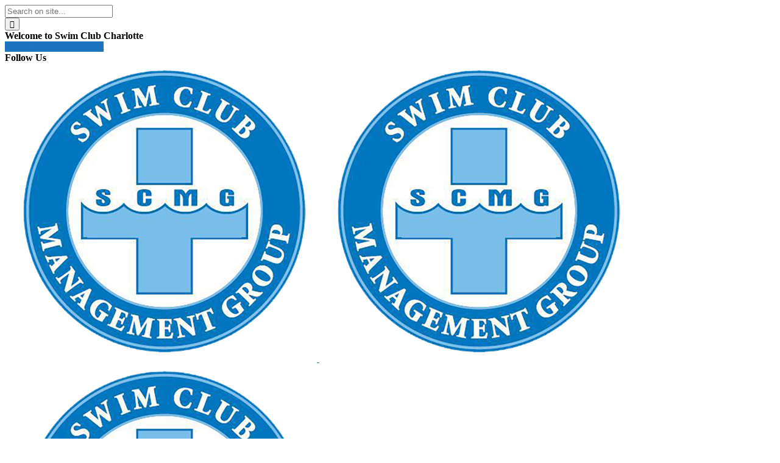

--- FILE ---
content_type: text/html; charset=UTF-8
request_url: https://swimclubcharlotte.com/testimonials-category/clients/
body_size: 25260
content:
<!DOCTYPE html>
<html lang="en-US">
<head>
	<script src='https://www.google.com/recaptcha/api.js?render=6LdJpoIUAAAAAKZD-QyEybBhjZLYSX6_YSK_dewo' type="69484d1ac0ab292a071ff316-text/javascript"></script>
	    			<meta charset="UTF-8"/>
		<link rel="profile" href="https://gmpg.org/xfn/11" />
		<link rel="pingback" href="https://swimclubcharlotte.com/xmlrpc.php"/>
				<meta name="viewport" content="width=device-width,initial-scale=1,user-scalable=no">
		
	<script type="69484d1ac0ab292a071ff316-application/javascript">var mkdCoreAjaxUrl = "https://swimclubcharlotte.com/wp-admin/admin-ajax.php"</script><script type="69484d1ac0ab292a071ff316-application/javascript">var MikadoAjaxUrl = "https://swimclubcharlotte.com/wp-admin/admin-ajax.php"</script><meta name='robots' content='index, follow, max-image-preview:large, max-snippet:-1, max-video-preview:-1' />
	<style>img:is([sizes="auto" i], [sizes^="auto," i]) { contain-intrinsic-size: 3000px 1500px }</style>
	
	<!-- This site is optimized with the Yoast SEO plugin v26.8 - https://yoast.com/product/yoast-seo-wordpress/ -->
	<title>Clients Archives - Swim Club Charlotte</title>
	<link rel="canonical" href="https://swimclubcharlotte.com/testimonials-category/clients/" />
	<meta property="og:locale" content="en_US" />
	<meta property="og:type" content="article" />
	<meta property="og:title" content="Clients Archives - Swim Club Charlotte" />
	<meta property="og:url" content="https://swimclubcharlotte.com/testimonials-category/clients/" />
	<meta property="og:site_name" content="Swim Club Charlotte" />
	<meta name="twitter:card" content="summary_large_image" />
	<meta name="twitter:site" content="@SCMGCharlotte" />
	<script type="application/ld+json" class="yoast-schema-graph">{"@context":"https://schema.org","@graph":[{"@type":"CollectionPage","@id":"https://swimclubcharlotte.com/testimonials-category/clients/","url":"https://swimclubcharlotte.com/testimonials-category/clients/","name":"Clients Archives - Swim Club Charlotte","isPartOf":{"@id":"https://swimclubcharlotte.com/#website"},"breadcrumb":{"@id":"https://swimclubcharlotte.com/testimonials-category/clients/#breadcrumb"},"inLanguage":"en-US"},{"@type":"BreadcrumbList","@id":"https://swimclubcharlotte.com/testimonials-category/clients/#breadcrumb","itemListElement":[{"@type":"ListItem","position":1,"name":"Home","item":"https://swimclubcharlotte.com/"},{"@type":"ListItem","position":2,"name":"Clients"}]},{"@type":"WebSite","@id":"https://swimclubcharlotte.com/#website","url":"https://swimclubcharlotte.com/","name":"Swim Club Charlotte","description":"Swim Club Management Group","potentialAction":[{"@type":"SearchAction","target":{"@type":"EntryPoint","urlTemplate":"https://swimclubcharlotte.com/?s={search_term_string}"},"query-input":{"@type":"PropertyValueSpecification","valueRequired":true,"valueName":"search_term_string"}}],"inLanguage":"en-US"}]}</script>
	<!-- / Yoast SEO plugin. -->


<link rel='dns-prefetch' href='//maps.googleapis.com' />
<link rel='dns-prefetch' href='//fonts.googleapis.com' />
<link rel="alternate" type="application/rss+xml" title="Swim Club Charlotte &raquo; Feed" href="https://swimclubcharlotte.com/feed/" />
<link rel="alternate" type="application/rss+xml" title="Swim Club Charlotte &raquo; Clients Testimonial Category Feed" href="https://swimclubcharlotte.com/testimonials-category/clients/feed/" />
<meta name="generator" content="Event Espresso Version 4.10.32.p" />
<script type="69484d1ac0ab292a071ff316-text/javascript">
/* <![CDATA[ */
window._wpemojiSettings = {"baseUrl":"https:\/\/s.w.org\/images\/core\/emoji\/16.0.1\/72x72\/","ext":".png","svgUrl":"https:\/\/s.w.org\/images\/core\/emoji\/16.0.1\/svg\/","svgExt":".svg","source":{"concatemoji":"https:\/\/swimclubcharlotte.com\/wp-includes\/js\/wp-emoji-release.min.js?ver=6.8.3"}};
/*! This file is auto-generated */
!function(s,n){var o,i,e;function c(e){try{var t={supportTests:e,timestamp:(new Date).valueOf()};sessionStorage.setItem(o,JSON.stringify(t))}catch(e){}}function p(e,t,n){e.clearRect(0,0,e.canvas.width,e.canvas.height),e.fillText(t,0,0);var t=new Uint32Array(e.getImageData(0,0,e.canvas.width,e.canvas.height).data),a=(e.clearRect(0,0,e.canvas.width,e.canvas.height),e.fillText(n,0,0),new Uint32Array(e.getImageData(0,0,e.canvas.width,e.canvas.height).data));return t.every(function(e,t){return e===a[t]})}function u(e,t){e.clearRect(0,0,e.canvas.width,e.canvas.height),e.fillText(t,0,0);for(var n=e.getImageData(16,16,1,1),a=0;a<n.data.length;a++)if(0!==n.data[a])return!1;return!0}function f(e,t,n,a){switch(t){case"flag":return n(e,"\ud83c\udff3\ufe0f\u200d\u26a7\ufe0f","\ud83c\udff3\ufe0f\u200b\u26a7\ufe0f")?!1:!n(e,"\ud83c\udde8\ud83c\uddf6","\ud83c\udde8\u200b\ud83c\uddf6")&&!n(e,"\ud83c\udff4\udb40\udc67\udb40\udc62\udb40\udc65\udb40\udc6e\udb40\udc67\udb40\udc7f","\ud83c\udff4\u200b\udb40\udc67\u200b\udb40\udc62\u200b\udb40\udc65\u200b\udb40\udc6e\u200b\udb40\udc67\u200b\udb40\udc7f");case"emoji":return!a(e,"\ud83e\udedf")}return!1}function g(e,t,n,a){var r="undefined"!=typeof WorkerGlobalScope&&self instanceof WorkerGlobalScope?new OffscreenCanvas(300,150):s.createElement("canvas"),o=r.getContext("2d",{willReadFrequently:!0}),i=(o.textBaseline="top",o.font="600 32px Arial",{});return e.forEach(function(e){i[e]=t(o,e,n,a)}),i}function t(e){var t=s.createElement("script");t.src=e,t.defer=!0,s.head.appendChild(t)}"undefined"!=typeof Promise&&(o="wpEmojiSettingsSupports",i=["flag","emoji"],n.supports={everything:!0,everythingExceptFlag:!0},e=new Promise(function(e){s.addEventListener("DOMContentLoaded",e,{once:!0})}),new Promise(function(t){var n=function(){try{var e=JSON.parse(sessionStorage.getItem(o));if("object"==typeof e&&"number"==typeof e.timestamp&&(new Date).valueOf()<e.timestamp+604800&&"object"==typeof e.supportTests)return e.supportTests}catch(e){}return null}();if(!n){if("undefined"!=typeof Worker&&"undefined"!=typeof OffscreenCanvas&&"undefined"!=typeof URL&&URL.createObjectURL&&"undefined"!=typeof Blob)try{var e="postMessage("+g.toString()+"("+[JSON.stringify(i),f.toString(),p.toString(),u.toString()].join(",")+"));",a=new Blob([e],{type:"text/javascript"}),r=new Worker(URL.createObjectURL(a),{name:"wpTestEmojiSupports"});return void(r.onmessage=function(e){c(n=e.data),r.terminate(),t(n)})}catch(e){}c(n=g(i,f,p,u))}t(n)}).then(function(e){for(var t in e)n.supports[t]=e[t],n.supports.everything=n.supports.everything&&n.supports[t],"flag"!==t&&(n.supports.everythingExceptFlag=n.supports.everythingExceptFlag&&n.supports[t]);n.supports.everythingExceptFlag=n.supports.everythingExceptFlag&&!n.supports.flag,n.DOMReady=!1,n.readyCallback=function(){n.DOMReady=!0}}).then(function(){return e}).then(function(){var e;n.supports.everything||(n.readyCallback(),(e=n.source||{}).concatemoji?t(e.concatemoji):e.wpemoji&&e.twemoji&&(t(e.twemoji),t(e.wpemoji)))}))}((window,document),window._wpemojiSettings);
/* ]]> */
</script>
<style id='wp-emoji-styles-inline-css' type='text/css'>

	img.wp-smiley, img.emoji {
		display: inline !important;
		border: none !important;
		box-shadow: none !important;
		height: 1em !important;
		width: 1em !important;
		margin: 0 0.07em !important;
		vertical-align: -0.1em !important;
		background: none !important;
		padding: 0 !important;
	}
</style>
<link rel='stylesheet' id='wp-block-library-css' href='https://swimclubcharlotte.com/wp-includes/css/dist/block-library/style.min.css?ver=6.8.3' type='text/css' media='all' />
<style id='classic-theme-styles-inline-css' type='text/css'>
/*! This file is auto-generated */
.wp-block-button__link{color:#fff;background-color:#32373c;border-radius:9999px;box-shadow:none;text-decoration:none;padding:calc(.667em + 2px) calc(1.333em + 2px);font-size:1.125em}.wp-block-file__button{background:#32373c;color:#fff;text-decoration:none}
</style>
<link rel='stylesheet' id='eventespresso-core-blocks-frontend-css' href='https://swimclubcharlotte.com/wp-content/plugins/event-espresso-core-reg/assets/dist/eventespresso-core-blocks-frontend.29c339f5c2571b5fb45c.dist.css?ver=f0abb9f43ce252b5ebaf2cae693dd284' type='text/css' media='all' />
<style id='global-styles-inline-css' type='text/css'>
:root{--wp--preset--aspect-ratio--square: 1;--wp--preset--aspect-ratio--4-3: 4/3;--wp--preset--aspect-ratio--3-4: 3/4;--wp--preset--aspect-ratio--3-2: 3/2;--wp--preset--aspect-ratio--2-3: 2/3;--wp--preset--aspect-ratio--16-9: 16/9;--wp--preset--aspect-ratio--9-16: 9/16;--wp--preset--color--black: #000000;--wp--preset--color--cyan-bluish-gray: #abb8c3;--wp--preset--color--white: #ffffff;--wp--preset--color--pale-pink: #f78da7;--wp--preset--color--vivid-red: #cf2e2e;--wp--preset--color--luminous-vivid-orange: #ff6900;--wp--preset--color--luminous-vivid-amber: #fcb900;--wp--preset--color--light-green-cyan: #7bdcb5;--wp--preset--color--vivid-green-cyan: #00d084;--wp--preset--color--pale-cyan-blue: #8ed1fc;--wp--preset--color--vivid-cyan-blue: #0693e3;--wp--preset--color--vivid-purple: #9b51e0;--wp--preset--gradient--vivid-cyan-blue-to-vivid-purple: linear-gradient(135deg,rgba(6,147,227,1) 0%,rgb(155,81,224) 100%);--wp--preset--gradient--light-green-cyan-to-vivid-green-cyan: linear-gradient(135deg,rgb(122,220,180) 0%,rgb(0,208,130) 100%);--wp--preset--gradient--luminous-vivid-amber-to-luminous-vivid-orange: linear-gradient(135deg,rgba(252,185,0,1) 0%,rgba(255,105,0,1) 100%);--wp--preset--gradient--luminous-vivid-orange-to-vivid-red: linear-gradient(135deg,rgba(255,105,0,1) 0%,rgb(207,46,46) 100%);--wp--preset--gradient--very-light-gray-to-cyan-bluish-gray: linear-gradient(135deg,rgb(238,238,238) 0%,rgb(169,184,195) 100%);--wp--preset--gradient--cool-to-warm-spectrum: linear-gradient(135deg,rgb(74,234,220) 0%,rgb(151,120,209) 20%,rgb(207,42,186) 40%,rgb(238,44,130) 60%,rgb(251,105,98) 80%,rgb(254,248,76) 100%);--wp--preset--gradient--blush-light-purple: linear-gradient(135deg,rgb(255,206,236) 0%,rgb(152,150,240) 100%);--wp--preset--gradient--blush-bordeaux: linear-gradient(135deg,rgb(254,205,165) 0%,rgb(254,45,45) 50%,rgb(107,0,62) 100%);--wp--preset--gradient--luminous-dusk: linear-gradient(135deg,rgb(255,203,112) 0%,rgb(199,81,192) 50%,rgb(65,88,208) 100%);--wp--preset--gradient--pale-ocean: linear-gradient(135deg,rgb(255,245,203) 0%,rgb(182,227,212) 50%,rgb(51,167,181) 100%);--wp--preset--gradient--electric-grass: linear-gradient(135deg,rgb(202,248,128) 0%,rgb(113,206,126) 100%);--wp--preset--gradient--midnight: linear-gradient(135deg,rgb(2,3,129) 0%,rgb(40,116,252) 100%);--wp--preset--font-size--small: 13px;--wp--preset--font-size--medium: 20px;--wp--preset--font-size--large: 36px;--wp--preset--font-size--x-large: 42px;--wp--preset--spacing--20: 0.44rem;--wp--preset--spacing--30: 0.67rem;--wp--preset--spacing--40: 1rem;--wp--preset--spacing--50: 1.5rem;--wp--preset--spacing--60: 2.25rem;--wp--preset--spacing--70: 3.38rem;--wp--preset--spacing--80: 5.06rem;--wp--preset--shadow--natural: 6px 6px 9px rgba(0, 0, 0, 0.2);--wp--preset--shadow--deep: 12px 12px 50px rgba(0, 0, 0, 0.4);--wp--preset--shadow--sharp: 6px 6px 0px rgba(0, 0, 0, 0.2);--wp--preset--shadow--outlined: 6px 6px 0px -3px rgba(255, 255, 255, 1), 6px 6px rgba(0, 0, 0, 1);--wp--preset--shadow--crisp: 6px 6px 0px rgba(0, 0, 0, 1);}:where(.is-layout-flex){gap: 0.5em;}:where(.is-layout-grid){gap: 0.5em;}body .is-layout-flex{display: flex;}.is-layout-flex{flex-wrap: wrap;align-items: center;}.is-layout-flex > :is(*, div){margin: 0;}body .is-layout-grid{display: grid;}.is-layout-grid > :is(*, div){margin: 0;}:where(.wp-block-columns.is-layout-flex){gap: 2em;}:where(.wp-block-columns.is-layout-grid){gap: 2em;}:where(.wp-block-post-template.is-layout-flex){gap: 1.25em;}:where(.wp-block-post-template.is-layout-grid){gap: 1.25em;}.has-black-color{color: var(--wp--preset--color--black) !important;}.has-cyan-bluish-gray-color{color: var(--wp--preset--color--cyan-bluish-gray) !important;}.has-white-color{color: var(--wp--preset--color--white) !important;}.has-pale-pink-color{color: var(--wp--preset--color--pale-pink) !important;}.has-vivid-red-color{color: var(--wp--preset--color--vivid-red) !important;}.has-luminous-vivid-orange-color{color: var(--wp--preset--color--luminous-vivid-orange) !important;}.has-luminous-vivid-amber-color{color: var(--wp--preset--color--luminous-vivid-amber) !important;}.has-light-green-cyan-color{color: var(--wp--preset--color--light-green-cyan) !important;}.has-vivid-green-cyan-color{color: var(--wp--preset--color--vivid-green-cyan) !important;}.has-pale-cyan-blue-color{color: var(--wp--preset--color--pale-cyan-blue) !important;}.has-vivid-cyan-blue-color{color: var(--wp--preset--color--vivid-cyan-blue) !important;}.has-vivid-purple-color{color: var(--wp--preset--color--vivid-purple) !important;}.has-black-background-color{background-color: var(--wp--preset--color--black) !important;}.has-cyan-bluish-gray-background-color{background-color: var(--wp--preset--color--cyan-bluish-gray) !important;}.has-white-background-color{background-color: var(--wp--preset--color--white) !important;}.has-pale-pink-background-color{background-color: var(--wp--preset--color--pale-pink) !important;}.has-vivid-red-background-color{background-color: var(--wp--preset--color--vivid-red) !important;}.has-luminous-vivid-orange-background-color{background-color: var(--wp--preset--color--luminous-vivid-orange) !important;}.has-luminous-vivid-amber-background-color{background-color: var(--wp--preset--color--luminous-vivid-amber) !important;}.has-light-green-cyan-background-color{background-color: var(--wp--preset--color--light-green-cyan) !important;}.has-vivid-green-cyan-background-color{background-color: var(--wp--preset--color--vivid-green-cyan) !important;}.has-pale-cyan-blue-background-color{background-color: var(--wp--preset--color--pale-cyan-blue) !important;}.has-vivid-cyan-blue-background-color{background-color: var(--wp--preset--color--vivid-cyan-blue) !important;}.has-vivid-purple-background-color{background-color: var(--wp--preset--color--vivid-purple) !important;}.has-black-border-color{border-color: var(--wp--preset--color--black) !important;}.has-cyan-bluish-gray-border-color{border-color: var(--wp--preset--color--cyan-bluish-gray) !important;}.has-white-border-color{border-color: var(--wp--preset--color--white) !important;}.has-pale-pink-border-color{border-color: var(--wp--preset--color--pale-pink) !important;}.has-vivid-red-border-color{border-color: var(--wp--preset--color--vivid-red) !important;}.has-luminous-vivid-orange-border-color{border-color: var(--wp--preset--color--luminous-vivid-orange) !important;}.has-luminous-vivid-amber-border-color{border-color: var(--wp--preset--color--luminous-vivid-amber) !important;}.has-light-green-cyan-border-color{border-color: var(--wp--preset--color--light-green-cyan) !important;}.has-vivid-green-cyan-border-color{border-color: var(--wp--preset--color--vivid-green-cyan) !important;}.has-pale-cyan-blue-border-color{border-color: var(--wp--preset--color--pale-cyan-blue) !important;}.has-vivid-cyan-blue-border-color{border-color: var(--wp--preset--color--vivid-cyan-blue) !important;}.has-vivid-purple-border-color{border-color: var(--wp--preset--color--vivid-purple) !important;}.has-vivid-cyan-blue-to-vivid-purple-gradient-background{background: var(--wp--preset--gradient--vivid-cyan-blue-to-vivid-purple) !important;}.has-light-green-cyan-to-vivid-green-cyan-gradient-background{background: var(--wp--preset--gradient--light-green-cyan-to-vivid-green-cyan) !important;}.has-luminous-vivid-amber-to-luminous-vivid-orange-gradient-background{background: var(--wp--preset--gradient--luminous-vivid-amber-to-luminous-vivid-orange) !important;}.has-luminous-vivid-orange-to-vivid-red-gradient-background{background: var(--wp--preset--gradient--luminous-vivid-orange-to-vivid-red) !important;}.has-very-light-gray-to-cyan-bluish-gray-gradient-background{background: var(--wp--preset--gradient--very-light-gray-to-cyan-bluish-gray) !important;}.has-cool-to-warm-spectrum-gradient-background{background: var(--wp--preset--gradient--cool-to-warm-spectrum) !important;}.has-blush-light-purple-gradient-background{background: var(--wp--preset--gradient--blush-light-purple) !important;}.has-blush-bordeaux-gradient-background{background: var(--wp--preset--gradient--blush-bordeaux) !important;}.has-luminous-dusk-gradient-background{background: var(--wp--preset--gradient--luminous-dusk) !important;}.has-pale-ocean-gradient-background{background: var(--wp--preset--gradient--pale-ocean) !important;}.has-electric-grass-gradient-background{background: var(--wp--preset--gradient--electric-grass) !important;}.has-midnight-gradient-background{background: var(--wp--preset--gradient--midnight) !important;}.has-small-font-size{font-size: var(--wp--preset--font-size--small) !important;}.has-medium-font-size{font-size: var(--wp--preset--font-size--medium) !important;}.has-large-font-size{font-size: var(--wp--preset--font-size--large) !important;}.has-x-large-font-size{font-size: var(--wp--preset--font-size--x-large) !important;}
:where(.wp-block-post-template.is-layout-flex){gap: 1.25em;}:where(.wp-block-post-template.is-layout-grid){gap: 1.25em;}
:where(.wp-block-columns.is-layout-flex){gap: 2em;}:where(.wp-block-columns.is-layout-grid){gap: 2em;}
:root :where(.wp-block-pullquote){font-size: 1.5em;line-height: 1.6;}
</style>
<link rel='stylesheet' id='simple-banner-style-css' href='https://swimclubcharlotte.com/wp-content/plugins/simple-banner/simple-banner.css?ver=3.2.1' type='text/css' media='all' />
<link rel='stylesheet' id='cmplz-general-css' href='https://swimclubcharlotte.com/wp-content/plugins/complianz-gdpr-premium/assets/css/cookieblocker.min.css?ver=1763677746' type='text/css' media='all' />
<link rel='stylesheet' id='affinity_mikado_default_style-css' href='https://swimclubcharlotte.com/wp-content/themes/affinity/style.css?ver=6.8.3' type='text/css' media='all' />
<link rel='stylesheet' id='affinity_mikado_modules_plugins-css' href='https://swimclubcharlotte.com/wp-content/themes/affinity/assets/css/plugins.min.css?ver=6.8.3' type='text/css' media='all' />
<link rel='stylesheet' id='mediaelement-css' href='https://swimclubcharlotte.com/wp-includes/js/mediaelement/mediaelementplayer-legacy.min.css?ver=4.2.17' type='text/css' media='all' />
<link rel='stylesheet' id='wp-mediaelement-css' href='https://swimclubcharlotte.com/wp-includes/js/mediaelement/wp-mediaelement.min.css?ver=6.8.3' type='text/css' media='all' />
<link rel='stylesheet' id='affinity_mikado_modules-css' href='https://swimclubcharlotte.com/wp-content/themes/affinity/assets/css/modules.min.css?ver=6.8.3' type='text/css' media='all' />
<style id='affinity_mikado_modules-inline-css' type='text/css'>
h1,h2,h3,h4 {

font-family: 'Prata' !important;

}

a, h1 a:hover, h2 a:hover, h3 a:hover, h4 a:hover, h5 a:hover, h6 a:hover, p a {

color: #1e73be;

}

a {

font-family: 'Open Sans' !important;

}

p, h6>span, span>input, span>textarea, blockquote {

font-family: 'Open Sans' !important;

}

div {

font-family: 'Open Sans' !important;

}

::selection {

background-color: #1e73be;

}

/* List Items */ 
.mkd-icon-list-item .mkd-icon-list-text, .mkd-ordered-list ol li, .mkd-unordered-list ul>li {

font-family: 'Open Sans';

}

/* Block Quotes */

blockquote .mkd-blockquote-text:after {

background-color: #1e73be;

}

/* Underline Line */

.mkd-btn.mkd-btn-underline .mkd-btn-underline-line {

background-color: #1e73be;

}

/*Hover */

.wpb_widgetised_column .widget.widget_nav_menu .current-menu-item>a, .wpb_widgetised_column .widget.widget_nav_menu ul.menu li a.mkd-custom-menu-active, .wpb_widgetised_column .widget.widget_nav_menu ul.menu li a:hover, aside.mkd-sidebar .widget.widget_nav_menu .current-menu-item>a, aside.mkd-sidebar .widget.widget_nav_menu ul.menu li a.mkd-custom-menu-active, aside.mkd-sidebar .widget.widget_nav_menu ul.menu li a:hover {

color: #1e73be;

}

/* Testimonials */

.mkd-testimonials .mkd-testimonial-quote span {

color: #1e73be;

}

/* Tabs */

.mkd-tabs.mkd-horizontal .mkd-tabs-nav li.ui-tabs-active:after {

background-color: #1e73be;

}

/* Header Menu */

#mkd_side_area_opener-2 {

display: none;

}

.mkd-main-menu.mkd-default-nav > ul > li > a {

font-size: .92em !important;

}

.mkd-page-header .mkd-sticky-header .mkd-main-menu > ul > li > a {

font-size: .92em !important;

}

/* Standard Button */

.standard-button {

    padding: 12px 20px;
    background-color: #135faf;
    font-size: 11px;
    line-height: 2em;
    letter-spacing: .2em;
    font-weight: 600;
    text-transform: uppercase;
    box-sizing: border-box;
    margin: 0;
    color: #FFF;
    border: none;

}

.standard-button:hover {

background-color: #004797;

}

.mkd-slider .rev_slider:before {
    content:'';
    position:absolute;
    top:0;
    left:0;
    height:100%;
    width:100%;
    background-image:url(http://affinity.mikado-themes.com/wp-content/themes/affinity/assets/img/preload_pattern.png);
    background-repeat: repeat !important;
	background-color: transparent !important;
	background-attachment: scroll !important;
	background-size: inherit !important;
    -webkit-animation:preload-background 20s infinite ease 0s;
	animation:preload-background 20s infinite ease 0s;
    z-index:-1;
}

.mkd-remove-slider-preloader .mkd-slider .rev_slider:before {
    display:none;
}

/* Top Bar */

.mkd-top-bar-widget-inner a {

font-weight: 700;

}

#mkd_call_to_action_button-2 .mkd-top-bar-widget-inner a:hover {

background-color: #ef5858 !important;

}

#mkd_call_to_action_button-4 .mkd-call-to-action-button:hover {

background-color: #56db96;

}

/* Header */

.mkd-drop-down .second .inner ul li ul li:hover>a, .mkd-drop-down .second .inner ul li.current-menu-item>a, .mkd-drop-down .second .inner ul li.sub ul li:hover>a, .mkd-drop-down .second .inner>ul>li:hover>a {

color: #1e73be;

}

.home .test {

display: none;

}


/* Title Image */

.mkd-title .mkd-title-holder h1 {

text-transform: uppercase;
font-family: 'Open Sans' !important;
font-size: 60px;
}



/* Footer */

footer .mkd-footer-top-holder {

background-color: #1e73be;

}

footer .mkd-footer-bottom-holder {

background-color: #1e73be;

}

.mkd-grid-row.mkd-footer-top-three-cols {

display: flex;
align-items: center;

}

.mkd-footer-widget-title {

text-align: center;
text-transform: uppercase;

}

.mkd-instagram-feed li {

    height: 100px;
    overflow: hidden;

}

.mkd-instagram-feed:not(.without-space) li {

padding: 10px 4px;

}

.overlay-icon.social-instagram {

display: none;

}


.mkd-footer-top-holder btn { 

text-transform: uppercase;
font-size: 15px !important;
border-radius: 2px;
background-color: #d34747 !important;
font-weight: 700 !important;
font-family: 'Open Sans' !important;

}

.mkd-footer-top-holder btn:hover {

background-color: #ef5858 !important;

}

/* Move 'Lifeguard Opportunities' button down */

.mkd-footer-top-holder #mkd_html_widget-2 {

    margin-top: 25px;

}

.mkd-footer-top-holder .wpcf7-form-control-wrap.your-message textarea {

margin: 0;

}

.mkd-footer-top-holder .mkdf-contact-form-submit {

margin: 0 !important;
}

.footer-button {

    padding: 12px 20px;
    background-color: #135faf;
    font-size: 11px;
    line-height: 2em;
    letter-spacing: .2em;
    font-weight: 600;
    text-transform: uppercase;
    box-sizing: border-box;
    margin: 0;
    color: #FFF;

}

.footer-button:hover {

background-color: #004797;

}

#lifeguard-button {

background-color: #d34747;

}

#lifeguard-button:hover {

background-color: #ef5858;

}

.footer-button-container {

display:flex;
flex-direction: column;
align-items: center;
margin-top: 20px;
}

.location-container {

    background-color: #fff;
    height: auto;
    display: flex;
    align-items: center;

}

.locations {

    display: flex;
    justify-content: space-between;
    margin: 0 auto;
    padding: 25px 0;
    width: 1300px;
    z-index: 100;

}

.footer-locations-text {

color: #000;
text-transform: uppercase; 
    font-weight: 400;
    font-size: 17px;

}

.footer-locations-text:hover {

color: #1360b0;
transform: translateY(-2px);
text-shadow: 0 7px 14px rgba(50, 50, 93, .1), 0 3px 6px rgba(0, 0, 0, .08);

}

/* Services */ 

.page-id-12293 .mkd-title-subtitle-holder {

display: none !important;

}

/* Our People */

.page-id-12566 .mkd-text-holder-inner {

opacity: 1 !important;

}

.page-id-12566 .mkd-title-subtitle-holder {

display: none !important;

}

.our-people-box {

background-color: #135fae;
width: 100%;
height: 423px;
display: flex;
justify-content: center;
align-items: center;
position: relative;

}

.our-people-box.left-box {

background-color: #135fae;

}

.our-people-box.right-box {

background-color: #0e4683;

}

.our-people-box-link {

    position: absolute;
    height: 100%;
    width: 100%;
    top: 0;
    left: 0;

}

.our-people-text {

color: #FFF;
font-size: 75px;
text-align: center;

}

.our-people-text:after {

    background-color: #fff;
    content: "";
    height: 1px;
    left: 50%;
    position: absolute;
    transform: translate(-50%, 130px);
    width: 240px

}

/* About Us */



/* Join Our Family */

.page-id-12289 .mkd-icon-shortcode {

margin: 0 !important;

}

.page-id-12289 .mkd-iwt.mkd-iwt-icon-left {

display: flex;
align-items: center;
justify-content: center;

}

/* Our Business Principles */ 

.mkd-accordion-holder.mkd-boxed .mkd-title-holder .mkd-accordion-mark {

color: #1e73be;

}

.mkd-accordion-holder.mkd-boxed .mkd-title-holder.ui-state-hover {

color: #1e73be;


}

.mkd-accordion-holder.mkd-boxed .mkd-title-holder.ui-state-active {

background-color: #1e73be;

}

/* Why SCMG */

.page-id-12576 > div.mkd-wrapper > div.mkd-wrapper-inner > div.mkd-content > div > div.mkd-full-width > div > div > div > div:nth-child(2) > div > div > div:nth-child(2) > div > div > div > div.mkd-text-holder > div > p {

line-height: 60px;

}


.page-id-12576 .mkd-text-holder-inner {

opacity: 1 !important;

}

/* Swim Lessons */

body > div.mkd-wrapper > div.mkd-wrapper-inner > div.mkd-content > div > div.mkd-container > div > div > div.mkd-page-content-holder.mkd-grid-col-9 > div:nth-child(3) > div > div > div > div > div:nth-child(1) > p {

font-style: italic;

}

.swim-lesson-button-container {

display: flex;
justify-content: center;

}

/* Employment Page */

.page-id-2494 .mkd-title-subtitle-holder {

display: none !important;

}

.page-id-2494 .mkd-sidebar-holder aside.mkd-sidebar .widget_mkd_info_widget {

background-color: #1360b0;

}

.page-id-2494 .wpb_widgetised_column .widget, aside.mkd-sidebar .widget {

margin-bottom: 0;

}

.employment-link h2:hover {

color: #1e73be;

}

.page-id-2494 blockquote {

margin: 0 !important;

}


/* Contact Us Page */

.page-id-3221 .wpcf7-form-control.wpcf7-submit {

border-radius: 3px;
font-family: 'Open Sans' !important;
width: 100%;

}

.page-id-3221 .wpcf7-form-control.wpcf7-submit:hover {

background-color: #56db96 !important;

}

.wpcf7-form-control.wpcf7-date:focus, .wpcf7-form-control.wpcf7-number:focus, .wpcf7-form-control.wpcf7-quiz:focus, .wpcf7-form-control.wpcf7-select:focus, .wpcf7-form-control.wpcf7-text:focus, .wpcf7-form-control.wpcf7-textarea:focus {

border: 1px solid #1e73be

}

.mkdf-contact-form-submit {

display: flex;
    flex-direction: column;
    align-items: center;

}

.mkdf-contact-form-submit p {

width: 50%;

}

/* Swim Club and Lifeguard Management */

#lifeguard-text {
font-size: 18px;
    font-weight: 400;
    font-family: poppins, sans-serif;

}

#continue-employment-text {

margin: 15px 0;

}

/* SCMG Advantage */

.scmg-advantage-container {

    display: flex;
    align-items: center;
    height: auto;
    width: 100%;
    background-image: url(http://swimclubcharlotte.com/wp-content/uploads/2018/01/scmg-advantage-1500.jpeg);
    background-position: 0px 86px;
    position: static;
    background-repeat: no-repeat;
    background-size: cover;
    background-attachment: fixed;
}

.scmg-advantage-text-container {

    display: flex;
    flex-direction: column;
    align-items: center;
    margin: 0 auto;
    padding: 5% 5%;
}

.scmg-advantage-title {

color: #FFF;
font-size: 35px;
text-align: center;

}

.scmg-advantage-subtext {

color: #FFF;
font-size: 19px;
text-align: center;
}

#pool-management-scmg-advantage-row {

width: 100vw;
margin-left: calc(-1 * ((100vw - 133%) / 2));


}

/* News */

.page-id-9566 .mkd-content {

margin-top: 0 !important;

}

.page-id-9566 .mkd-content .mkd-content-inner>.mkd-full-width>.mkd-full-width-inner {

padding: 0 !important;

}

/* Book an Event */

.book-an-event-select {

height:28px;
width:250px;
padding: 2px 8px;
border-color: #DFDFDF;
    -moz-border-radius: 4px;
    -webkit-border-radius: 4px;
    border-radius: 4px;
    border-style: solid;
    border-width: 1px;
box-sizing: content-box;
margin-bottom: 40px;


}

#booking-26-50, #booking-51-75, #booking-75plus {

display: none;

}

#booking_form_div1 > div.wpbc_booking_form_structure.wpbc_vertical > div.wpbc_structure_calendar > div:nth-child(2) {

display: none;

}

#calendar-booking-row {

display: flex;
justify-content: center;

}

.wpbc_booking_form_structure {

display: flex;

}

.calendar-form-container {

display: flex;
justify-content: center;

} 

.bk_calendar_frame {

margin-right: 100px;

} 

/* Swim Lessons Sign-Up */

.powered-by-event-espresso-credit {

display: none;

}

.download-iCal-frm {

display: none !important;

}

.event-datetimes {

margin-top: -45px;

}

.espresso_events-template .mkd-title-subtitle-holder span {

opacity: 0;

}

.espresso_events-template .event-content {

width: 900px;

}

.ticket-selector-submit-btn {

    padding: 12px 20px;
    background-color: #135faf;
    font-size: 11px;
    line-height: 2em;
    letter-spacing: .2em;
    font-weight: 600;
    text-transform: uppercase;
    box-sizing: border-box;
    margin: 0;
    color: #FFF;
    border: 0;
   cursor: pointer;
}

.ticket-selector-submit-btn:hover {

background-color: #004797;

}
.espresso_events-template .mkd-page-content-holder.mkd-grid-col-12 {

display: flex;
justify-content: center;


}

.espresso_events-template .mkd-title {

background-image: url('http://swimclubcharlotte.com/wp-content/uploads/2018/01/Magnolia-Green-Aquatic-Center.Richmond.jpg');
background-attachment: fixed;
background-size: cover;

}

.espresso_events-template-default .mkd-blog-single-navigation {

display: none; 

}

.tckt-slctr-tkt-datetimes-sctn {

display: none;

}

.tckt-slctr-tkt-price-sctn {

display: none;

}

.espresso_events-template-default  .mkd-blog-holder {

width: 100%;

}


/* Media Queries */

@media (max-width: 1400px) {

.locations {

width: 1100px;

}

/* end of max-width 1400 */
}

@media(max-width: 1200px) {

.our-people-text {

font-size: 50px;
}


.locations {

width: 950px;

}

/* end max-width:1200px */
}


@media(max-width: 768px) {


.our-people-box {

margin-bottom: 20px !important;

}

.calendar-form-container {

flex-direction: column;

}

.swim-lesson-container {

margin-bottom: 40px;

}

.swim-lesson-separator-container {

display: none;

}

/* end max-width: 768px */ 
}

@media (min-width: 1024px) {

/* Cards on Homepage */ 

.mkd-card-slider-holder .mkd-card-slide .mkd-card-image img {

max-height: 130px;

}

/* end min-width: 1024px */
}

@media (max-width: 1024px) and (min-width:601px) {

.mkd-card-slider-holder .mkd-card-slide .mkd-card-image img {

max-height: 266px;

}

/* end (max-width: 1024px) and (min-width:601px) */
}

@media (max-width: 1024px) {

.locations {

flex-direction: column;
align-items: center;
}

.mkd-sidebar-holder.mkd-grid-col-3 {

display: none;

}

#pool-management-scmg-advantage-row {

margin-left: calc(-1 * ((100vw - 100%) / 2));

}

/* Changing the flex direction of the footer */

.mkd-grid-row.mkd-footer-top-three-cols {

flex-direction: column;

}

/* Increasing height of the pictures */ 
.mkd-instagram-feed li {

height:200px;

}

/* Adding more space between pictures */
.mkd-instagram-feed:not(.without-space) li {

padding: 10px 4px;

}

#text-6 {

text-align: center;

}

#text-7 {

text-align: center;

}

/*  Top Bar */

.widget_mkd_call_to_action_button .mkd-call-to-action-button .mkd-ctab-holder {

transform: none;

}

/* End max-width: 1024px */
}

@media (max-width: 600px) {

/* Cards on Homepage */ 

.mkd-card-slider-holder .mkd-card-slide .mkd-card-image img {

max-height: 183px;

}

/* Dots beneath slider images */
.home .mkd-card-slider-holder .slick-dots {
margin: -20px 0 50px 0 !important;
}

.mkd-section-subtitle-holder.mkd-section-subtitle-center p {

padding: 0 50px;

}

/* end max-width: 600px */
}

</style>
<link rel='stylesheet' id='mkd_font_awesome-css' href='https://swimclubcharlotte.com/wp-content/themes/affinity/assets/css/font-awesome/css/font-awesome.min.css?ver=6.8.3' type='text/css' media='all' />
<link rel='stylesheet' id='mkd_font_elegant-css' href='https://swimclubcharlotte.com/wp-content/themes/affinity/assets/css/elegant-icons/style.min.css?ver=6.8.3' type='text/css' media='all' />
<link rel='stylesheet' id='mkd_ion_icons-css' href='https://swimclubcharlotte.com/wp-content/themes/affinity/assets/css/ion-icons/css/ionicons.min.css?ver=6.8.3' type='text/css' media='all' />
<link rel='stylesheet' id='mkd_linea_icons-css' href='https://swimclubcharlotte.com/wp-content/themes/affinity/assets/css/linea-icons/style.css?ver=6.8.3' type='text/css' media='all' />
<link rel='stylesheet' id='mkd_linear_icons-css' href='https://swimclubcharlotte.com/wp-content/themes/affinity/assets/css/linear-icons/style.css?ver=6.8.3' type='text/css' media='all' />
<link rel='stylesheet' id='mkd_simple_line_icons-css' href='https://swimclubcharlotte.com/wp-content/themes/affinity/assets/css/simple-line-icons/simple-line-icons.css?ver=6.8.3' type='text/css' media='all' />
<link rel='stylesheet' id='mkd_dripicons-css' href='https://swimclubcharlotte.com/wp-content/themes/affinity/assets/css/dripicons/dripicons.css?ver=6.8.3' type='text/css' media='all' />
<link rel='stylesheet' id='affinity_mikado_blog-css' href='https://swimclubcharlotte.com/wp-content/themes/affinity/assets/css/blog.min.css?ver=6.8.3' type='text/css' media='all' />
<link rel='stylesheet' id='affinity_mikado_modules_responsive-css' href='https://swimclubcharlotte.com/wp-content/themes/affinity/assets/css/modules-responsive.min.css?ver=6.8.3' type='text/css' media='all' />
<link rel='stylesheet' id='affinity_mikado_blog_responsive-css' href='https://swimclubcharlotte.com/wp-content/themes/affinity/assets/css/blog-responsive.min.css?ver=6.8.3' type='text/css' media='all' />
<link rel='stylesheet' id='mkd_woocommerce_responsive-css' href='https://swimclubcharlotte.com/wp-content/themes/affinity/assets/css/woocommerce-responsive.min.css?ver=6.8.3' type='text/css' media='all' />
<link rel='stylesheet' id='affinity_mikado_style_dynamic-css' href='https://swimclubcharlotte.com/wp-content/themes/affinity/assets/css/style_dynamic.css?ver=1672870392' type='text/css' media='all' />
<link rel='stylesheet' id='affinity_mikado_style_dynamic_responsive-css' href='https://swimclubcharlotte.com/wp-content/themes/affinity/assets/css/style_dynamic_responsive.css?ver=1672870392' type='text/css' media='all' />
<link rel='stylesheet' id='js_composer_front-css' href='https://swimclubcharlotte.com/wp-content/plugins/js_composer/assets/css/js_composer.min.css?ver=8.0.1' type='text/css' media='all' />
<link data-service="google-fonts" data-category="marketing" rel='stylesheet' id='affinity_mikado_google_fonts-css' data-href='https://fonts.googleapis.com/css?family=Raleway%3A100%2C100italic%2C200%2C200italic%2C300%2C300italic%2C400%2C400italic%2C500%2C500italic%2C600%2C600italic%2C700%2C700italic%2C800%2C800italic%2C900%2C900italic%7CPoppins%3A100%2C100italic%2C200%2C200italic%2C300%2C300italic%2C400%2C400italic%2C500%2C500italic%2C600%2C600italic%2C700%2C700italic%2C800%2C800italic%2C900%2C900italic%7CPrata%3A100%2C100italic%2C200%2C200italic%2C300%2C300italic%2C400%2C400italic%2C500%2C500italic%2C600%2C600italic%2C700%2C700italic%2C800%2C800italic%2C900%2C900italic%7COpen+Sans%3A100%2C100italic%2C200%2C200italic%2C300%2C300italic%2C400%2C400italic%2C500%2C500italic%2C600%2C600italic%2C700%2C700italic%2C800%2C800italic%2C900%2C900italic%7CPlayfair+Display%3A100%2C100italic%2C200%2C200italic%2C300%2C300italic%2C400%2C400italic%2C500%2C500italic%2C600%2C600italic%2C700%2C700italic%2C800%2C800italic%2C900%2C900italic%7CCedarville+Cursive%3A100%2C100italic%2C200%2C200italic%2C300%2C300italic%2C400%2C400italic%2C500%2C500italic%2C600%2C600italic%2C700%2C700italic%2C800%2C800italic%2C900%2C900italic&#038;subset=latin%2Clatin-ext&#038;ver=1.0.0' type='text/css' media='all' />
<link rel='stylesheet' id='wpdevelop-bts-css' href='https://swimclubcharlotte.com/wp-content/plugins/booking.bm.multisite.8.1.2/assets/libs/bootstrap/css/bootstrap.css?ver=3.3.5.1' type='text/css' media='all' />
<link rel='stylesheet' id='wpdevelop-bts-theme-css' href='https://swimclubcharlotte.com/wp-content/plugins/booking.bm.multisite.8.1.2/assets/libs/bootstrap/css/bootstrap-theme.css?ver=3.3.5.1' type='text/css' media='all' />
<link rel='stylesheet' id='wpbc-client-pages-css' href='https://swimclubcharlotte.com/wp-content/plugins/booking.bm.multisite.8.1.2/css/client.css?ver=8.1.2' type='text/css' media='all' />
<link rel='stylesheet' id='wpbc-admin-timeline-css' href='https://swimclubcharlotte.com/wp-content/plugins/booking.bm.multisite.8.1.2/css/timeline.css?ver=8.1.2' type='text/css' media='all' />
<link rel='stylesheet' id='wpbc-calendar-css' href='https://swimclubcharlotte.com/wp-content/plugins/booking.bm.multisite.8.1.2/css/calendar.css?ver=8.1.2' type='text/css' media='all' />
<link rel='stylesheet' id='wpbc-calendar-skin-css' href='https://swimclubcharlotte.com/wp-content/plugins/booking.bm.multisite.8.1.2/inc/skins/premium-marine.css?ver=8.1.2' type='text/css' media='all' />
<script type="69484d1ac0ab292a071ff316-text/javascript" src="https://swimclubcharlotte.com/wp-includes/js/jquery/jquery.min.js?ver=3.7.1" id="jquery-core-js"></script>
<script type="69484d1ac0ab292a071ff316-text/javascript" src="https://swimclubcharlotte.com/wp-includes/js/jquery/jquery-migrate.min.js?ver=3.4.1" id="jquery-migrate-js"></script>
<script type="69484d1ac0ab292a071ff316-text/javascript" src="//swimclubcharlotte.com/wp-content/plugins/revslider/sr6/assets/js/rbtools.min.js?ver=6.7.40" async id="tp-tools-js"></script>
<script type="69484d1ac0ab292a071ff316-text/javascript" src="//swimclubcharlotte.com/wp-content/plugins/revslider/sr6/assets/js/rs6.min.js?ver=6.7.40" async id="revmin-js"></script>
<script type="69484d1ac0ab292a071ff316-text/javascript" id="simple-banner-script-js-before">
/* <![CDATA[ */
const simpleBannerScriptParams = {"pro_version_enabled":"","debug_mode":false,"id":false,"version":"3.2.1","banner_params":[{"hide_simple_banner":"yes","simple_banner_prepend_element":false,"simple_banner_position":"","header_margin":"","header_padding":"","wp_body_open_enabled":"","wp_body_open":true,"simple_banner_z_index":"","simple_banner_text":"<a href=\"https:\/\/swimclubgreensboro.com\/\">Swim Club Greensboro Now Open!<\/a>","disabled_on_current_page":false,"disabled_pages_array":[],"is_current_page_a_post":false,"disabled_on_posts":"","simple_banner_disabled_page_paths":false,"simple_banner_font_size":"","simple_banner_color":"#D34746","simple_banner_text_color":"","simple_banner_link_color":"#ffffff","simple_banner_close_color":"","simple_banner_custom_css":"","simple_banner_scrolling_custom_css":"","simple_banner_text_custom_css":"","simple_banner_button_css":"","site_custom_css":"","keep_site_custom_css":"","site_custom_js":"","keep_site_custom_js":"","close_button_enabled":"","close_button_expiration":"","close_button_cookie_set":false,"current_date":{"date":"2026-01-22 17:53:45.986028","timezone_type":3,"timezone":"UTC"},"start_date":{"date":"2026-01-22 17:53:45.986038","timezone_type":3,"timezone":"UTC"},"end_date":{"date":"2026-01-22 17:53:45.986043","timezone_type":3,"timezone":"UTC"},"simple_banner_start_after_date":"","simple_banner_remove_after_date":"","simple_banner_insert_inside_element":""}]}
/* ]]> */
</script>
<script type="69484d1ac0ab292a071ff316-text/javascript" src="https://swimclubcharlotte.com/wp-content/plugins/simple-banner/simple-banner.js?ver=3.2.1" id="simple-banner-script-js"></script>
<script type="69484d1ac0ab292a071ff316-text/javascript" id="wpbc-global-vars-js-extra">
/* <![CDATA[ */
var wpbc_global1 = {"wpbc_ajaxurl":"https:\/\/swimclubcharlotte.com\/wp-admin\/admin-ajax.php","wpdev_bk_plugin_url":"https:\/\/swimclubcharlotte.com\/wp-content\/plugins\/booking.bm.multisite.8.1.2","wpdev_bk_today":"[2026,1,22,12,53]","visible_booking_id_on_page":"[]","booking_max_monthes_in_calendar":"1y","user_unavilable_days":"[999]","wpdev_bk_edit_id_hash":"","wpdev_bk_plugin_filename":"wpdev-booking.php","bk_days_selection_mode":"single","wpdev_bk_personal":"1","block_some_dates_from_today":"7","message_verif_requred":"This field is required","message_verif_requred_for_check_box":"This checkbox must be checked","message_verif_requred_for_radio_box":"At least one option must be selected","message_verif_emeil":"Incorrect email field","message_verif_same_emeil":"Your emails do not match","message_verif_selectdts":"Please, select booking date(s) at Calendar.","parent_booking_resources":"[]","new_booking_title":"Thank you for your online booking.  We will send confirmation of your booking as soon as possible.","new_booking_title_time":"7000","type_of_thank_you_message":"page","thank_you_page_URL":"https:\/\/swimclubcharlotte.com\/thank-you","is_am_pm_inside_time":"true","is_booking_used_check_in_out_time":"false","wpbc_active_locale":"en_US","wpbc_message_processing":"Processing","wpbc_message_deleting":"Deleting","wpbc_message_updating":"Updating","wpbc_message_saving":"Saving"};
var wpbc_global2 = {"message_time_error":"Incorrect date format"};
var wpbc_global3 = {"bk_1click_mode_days_num":"3","bk_1click_mode_days_start":"[-1]","bk_2clicks_mode_days_min":"1","bk_2clicks_mode_days_max":"30","bk_2clicks_mode_days_specific":"[]","bk_2clicks_mode_days_start":"[-1]","message_checkinouttime_error":"Error! Please reset your check-in\/check-out dates above.","message_starttime_error":"Start Time is invalid. The date or time may be booked, or already in the past! Please choose another date or time.","message_endtime_error":"End Time is invalid. The date or time may be booked, or already in the past. The End Time may also be earlier that the start time, if only 1 day was selected! Please choose another date or time.","message_rangetime_error":"The time(s) may be booked, or already in the past!","message_durationtime_error":"The time(s) may be booked, or already in the past!","bk_highlight_timeslot_word":"Booked Time:","is_booking_recurrent_time":"false","is_booking_used_check_in_out_time":"false","bk_show_info_in_form":"false","bk_currency_pos":"left"};
var wpbc_global4 = {"bk_cost_depends_from_selection_line1":"USD per 1 day","bk_cost_depends_from_selection_line2":"% from the cost of 1 day ","bk_cost_depends_from_selection_line3":"Additional cost in USD per 1 day","bk_cost_depends_from_selection_line14summ":"USD  for all days!","bk_cost_depends_from_selection_line24summ":"% for all days!","wpdev_bk_season_filter":"{\"1-22-2026\":[],\"1-23-2026\":[],\"1-24-2026\":[],\"1-25-2026\":[],\"1-26-2026\":[],\"1-27-2026\":[],\"1-28-2026\":[],\"1-29-2026\":[],\"1-30-2026\":[],\"1-31-2026\":[],\"2-1-2026\":[],\"2-2-2026\":[],\"2-3-2026\":[],\"2-4-2026\":[],\"2-5-2026\":[],\"2-6-2026\":[],\"2-7-2026\":[],\"2-8-2026\":[],\"2-9-2026\":[],\"2-10-2026\":[],\"2-11-2026\":[],\"2-12-2026\":[],\"2-13-2026\":[],\"2-14-2026\":[],\"2-15-2026\":[],\"2-16-2026\":[],\"2-17-2026\":[],\"2-18-2026\":[],\"2-19-2026\":[],\"2-20-2026\":[],\"2-21-2026\":[],\"2-22-2026\":[],\"2-23-2026\":[],\"2-24-2026\":[],\"2-25-2026\":[],\"2-26-2026\":[],\"2-27-2026\":[],\"2-28-2026\":[],\"3-1-2026\":[],\"3-2-2026\":[],\"3-3-2026\":[],\"3-4-2026\":[],\"3-5-2026\":[],\"3-6-2026\":[],\"3-7-2026\":[],\"3-8-2026\":[],\"3-9-2026\":[],\"3-10-2026\":[],\"3-11-2026\":[],\"3-12-2026\":[],\"3-13-2026\":[],\"3-14-2026\":[],\"3-15-2026\":[],\"3-16-2026\":[],\"3-17-2026\":[],\"3-18-2026\":[],\"3-19-2026\":[],\"3-20-2026\":[],\"3-21-2026\":[],\"3-22-2026\":[],\"3-23-2026\":[],\"3-24-2026\":[],\"3-25-2026\":[],\"3-26-2026\":[],\"3-27-2026\":[],\"3-28-2026\":[],\"3-29-2026\":[],\"3-30-2026\":[],\"3-31-2026\":[],\"4-1-2026\":[],\"4-2-2026\":[],\"4-3-2026\":[],\"4-4-2026\":[],\"4-5-2026\":[],\"4-6-2026\":[],\"4-7-2026\":[],\"4-8-2026\":[],\"4-9-2026\":[],\"4-10-2026\":[],\"4-11-2026\":[],\"4-12-2026\":[],\"4-13-2026\":[],\"4-14-2026\":[],\"4-15-2026\":[],\"4-16-2026\":[],\"4-17-2026\":[],\"4-18-2026\":[],\"4-19-2026\":[],\"4-20-2026\":[],\"4-21-2026\":[],\"4-22-2026\":[],\"4-23-2026\":[],\"4-24-2026\":[],\"4-25-2026\":[],\"4-26-2026\":[],\"4-27-2026\":[],\"4-28-2026\":[],\"4-29-2026\":[],\"4-30-2026\":[],\"5-1-2026\":[],\"5-2-2026\":[],\"5-3-2026\":[],\"5-4-2026\":[],\"5-5-2026\":[],\"5-6-2026\":[],\"5-7-2026\":[],\"5-8-2026\":[],\"5-9-2026\":[],\"5-10-2026\":[],\"5-11-2026\":[],\"5-12-2026\":[],\"5-13-2026\":[],\"5-14-2026\":[],\"5-15-2026\":[],\"5-16-2026\":[],\"5-17-2026\":[],\"5-18-2026\":[],\"5-19-2026\":[],\"5-20-2026\":[],\"5-21-2026\":[],\"5-22-2026\":[],\"5-23-2026\":[],\"5-24-2026\":[],\"5-25-2026\":[],\"5-26-2026\":[],\"5-27-2026\":[],\"5-28-2026\":[],\"5-29-2026\":[],\"5-30-2026\":[],\"5-31-2026\":[],\"6-1-2026\":[],\"6-2-2026\":[],\"6-3-2026\":[],\"6-4-2026\":[],\"6-5-2026\":[],\"6-6-2026\":[],\"6-7-2026\":[],\"6-8-2026\":[],\"6-9-2026\":[],\"6-10-2026\":[],\"6-11-2026\":[],\"6-12-2026\":[],\"6-13-2026\":[],\"6-14-2026\":[],\"6-15-2026\":[],\"6-16-2026\":[],\"6-17-2026\":[],\"6-18-2026\":[],\"6-19-2026\":[],\"6-20-2026\":[],\"6-21-2026\":[],\"6-22-2026\":[],\"6-23-2026\":[],\"6-24-2026\":[],\"6-25-2026\":[],\"6-26-2026\":[],\"6-27-2026\":[],\"6-28-2026\":[],\"6-29-2026\":[],\"6-30-2026\":[],\"7-1-2026\":[],\"7-2-2026\":[],\"7-3-2026\":[],\"7-4-2026\":[],\"7-5-2026\":[],\"7-6-2026\":[],\"7-7-2026\":[],\"7-8-2026\":[],\"7-9-2026\":[],\"7-10-2026\":[],\"7-11-2026\":[],\"7-12-2026\":[],\"7-13-2026\":[],\"7-14-2026\":[],\"7-15-2026\":[],\"7-16-2026\":[],\"7-17-2026\":[],\"7-18-2026\":[],\"7-19-2026\":[],\"7-20-2026\":[],\"7-21-2026\":[],\"7-22-2026\":[],\"7-23-2026\":[],\"7-24-2026\":[],\"7-25-2026\":[],\"7-26-2026\":[],\"7-27-2026\":[],\"7-28-2026\":[],\"7-29-2026\":[],\"7-30-2026\":[],\"7-31-2026\":[],\"8-1-2026\":[],\"8-2-2026\":[],\"8-3-2026\":[],\"8-4-2026\":[],\"8-5-2026\":[],\"8-6-2026\":[],\"8-7-2026\":[],\"8-8-2026\":[],\"8-9-2026\":[],\"8-10-2026\":[],\"8-11-2026\":[],\"8-12-2026\":[],\"8-13-2026\":[],\"8-14-2026\":[],\"8-15-2026\":[],\"8-16-2026\":[],\"8-17-2026\":[],\"8-18-2026\":[],\"8-19-2026\":[],\"8-20-2026\":[],\"8-21-2026\":[],\"8-22-2026\":[],\"8-23-2026\":[],\"8-24-2026\":[],\"8-25-2026\":[],\"8-26-2026\":[],\"8-27-2026\":[],\"8-28-2026\":[],\"8-29-2026\":[],\"8-30-2026\":[],\"8-31-2026\":[],\"9-1-2026\":[],\"9-2-2026\":[],\"9-3-2026\":[],\"9-4-2026\":[],\"9-5-2026\":[],\"9-6-2026\":[],\"9-7-2026\":[],\"9-8-2026\":[],\"9-9-2026\":[],\"9-10-2026\":[],\"9-11-2026\":[],\"9-12-2026\":[],\"9-13-2026\":[],\"9-14-2026\":[],\"9-15-2026\":[],\"9-16-2026\":[],\"9-17-2026\":[],\"9-18-2026\":[],\"9-19-2026\":[],\"9-20-2026\":[],\"9-21-2026\":[],\"9-22-2026\":[],\"9-23-2026\":[],\"9-24-2026\":[],\"9-25-2026\":[],\"9-26-2026\":[],\"9-27-2026\":[],\"9-28-2026\":[],\"9-29-2026\":[],\"9-30-2026\":[],\"10-1-2026\":[],\"10-2-2026\":[],\"10-3-2026\":[],\"10-4-2026\":[],\"10-5-2026\":[],\"10-6-2026\":[],\"10-7-2026\":[],\"10-8-2026\":[],\"10-9-2026\":[],\"10-10-2026\":[],\"10-11-2026\":[],\"10-12-2026\":[],\"10-13-2026\":[],\"10-14-2026\":[],\"10-15-2026\":[],\"10-16-2026\":[],\"10-17-2026\":[],\"10-18-2026\":[],\"10-19-2026\":[],\"10-20-2026\":[],\"10-21-2026\":[],\"10-22-2026\":[],\"10-23-2026\":[],\"10-24-2026\":[],\"10-25-2026\":[],\"10-26-2026\":[],\"10-27-2026\":[],\"10-28-2026\":[],\"10-29-2026\":[],\"10-30-2026\":[],\"10-31-2026\":[],\"11-1-2026\":[],\"11-2-2026\":[],\"11-3-2026\":[],\"11-4-2026\":[],\"11-5-2026\":[],\"11-6-2026\":[],\"11-7-2026\":[],\"11-8-2026\":[],\"11-9-2026\":[],\"11-10-2026\":[],\"11-11-2026\":[],\"11-12-2026\":[],\"11-13-2026\":[],\"11-14-2026\":[],\"11-15-2026\":[],\"11-16-2026\":[],\"11-17-2026\":[],\"11-18-2026\":[],\"11-19-2026\":[],\"11-20-2026\":[],\"11-21-2026\":[],\"11-22-2026\":[],\"11-23-2026\":[],\"11-24-2026\":[],\"11-25-2026\":[],\"11-26-2026\":[],\"11-27-2026\":[],\"11-28-2026\":[],\"11-29-2026\":[],\"11-30-2026\":[],\"12-1-2026\":[],\"12-2-2026\":[],\"12-3-2026\":[],\"12-4-2026\":[],\"12-5-2026\":[],\"12-6-2026\":[],\"12-7-2026\":[],\"12-8-2026\":[],\"12-9-2026\":[],\"12-10-2026\":[],\"12-11-2026\":[],\"12-12-2026\":[],\"12-13-2026\":[],\"12-14-2026\":[],\"12-15-2026\":[],\"12-16-2026\":[],\"12-17-2026\":[],\"12-18-2026\":[],\"12-19-2026\":[],\"12-20-2026\":[],\"12-21-2026\":[],\"12-22-2026\":[],\"12-23-2026\":[],\"12-24-2026\":[],\"12-25-2026\":[],\"12-26-2026\":[],\"12-27-2026\":[],\"12-28-2026\":[],\"12-29-2026\":[],\"12-30-2026\":[],\"12-31-2026\":[],\"1-1-2027\":[],\"1-2-2027\":[],\"1-3-2027\":[],\"1-4-2027\":[],\"1-5-2027\":[],\"1-6-2027\":[],\"1-7-2027\":[],\"1-8-2027\":[],\"1-9-2027\":[],\"1-10-2027\":[],\"1-11-2027\":[],\"1-12-2027\":[],\"1-13-2027\":[],\"1-14-2027\":[],\"1-15-2027\":[],\"1-16-2027\":[],\"1-17-2027\":[],\"1-18-2027\":[],\"1-19-2027\":[],\"1-20-2027\":[],\"1-21-2027\":[],\"1-22-2027\":[],\"1-23-2027\":[],\"1-24-2027\":[],\"1-25-2027\":[],\"1-26-2027\":[],\"1-27-2027\":[],\"1-28-2027\":[],\"1-29-2027\":[],\"1-30-2027\":[],\"1-31-2027\":[],\"2-1-2027\":[],\"2-2-2027\":[],\"2-3-2027\":[],\"2-4-2027\":[],\"2-5-2027\":[]}","wpbc_available_days_num_from_today":"0"};
/* ]]> */
</script>
<script type="69484d1ac0ab292a071ff316-text/javascript" src="https://swimclubcharlotte.com/wp-content/plugins/booking.bm.multisite.8.1.2/js/wpbc_vars.js?ver=8.1.2" id="wpbc-global-vars-js"></script>
<script type="69484d1ac0ab292a071ff316-text/javascript" src="https://swimclubcharlotte.com/wp-content/plugins/booking.bm.multisite.8.1.2/assets/libs/bootstrap/js/bootstrap.js?ver=3.3.5.1" id="wpdevelop-bootstrap-js"></script>
<script type="69484d1ac0ab292a071ff316-text/javascript" src="https://swimclubcharlotte.com/wp-content/plugins/booking.bm.multisite.8.1.2/js/datepick/jquery.datepick.js?ver=1.1" id="wpbc-datepick-js"></script>
<script type="69484d1ac0ab292a071ff316-text/javascript" src="https://swimclubcharlotte.com/wp-content/plugins/booking.bm.multisite.8.1.2/js/client.js?ver=8.1.2" id="wpbc-main-client-js"></script>
<script type="69484d1ac0ab292a071ff316-text/javascript" src="https://swimclubcharlotte.com/wp-content/plugins/booking.bm.multisite.8.1.2/inc/js/jquery.meio.mask.min.js?ver=8.1.2" id="wpbc-meio-mask-js"></script>
<script type="69484d1ac0ab292a071ff316-text/javascript" src="https://swimclubcharlotte.com/wp-content/plugins/booking.bm.multisite.8.1.2/inc/js/personal.js?ver=8.1.2" id="wpbc-personal-js"></script>
<script type="69484d1ac0ab292a071ff316-text/javascript" src="https://swimclubcharlotte.com/wp-content/plugins/booking.bm.multisite.8.1.2/inc/js/biz_s.js?ver=8.1.2" id="wpbc-bs-js"></script>
<script type="69484d1ac0ab292a071ff316-text/javascript" src="https://swimclubcharlotte.com/wp-content/plugins/booking.bm.multisite.8.1.2/inc/js/biz_m.js?ver=8.1.2" id="wpbc-bm-js"></script>
<script type="69484d1ac0ab292a071ff316-text/javascript" src="https://swimclubcharlotte.com/wp-content/plugins/booking.bm.multisite.8.1.2/inc/js/form-conditions.js?ver=8.1.2" id="wpbc-conditions-js"></script>
<script type="69484d1ac0ab292a071ff316-text/javascript" src="https://swimclubcharlotte.com/wp-content/plugins/booking.bm.multisite.8.1.2/inc/gateways/ideal/iDEAL.js?ver=8.1.2" id="wpbc-payment-ideal-js"></script>
<script type="69484d1ac0ab292a071ff316-text/javascript"></script><link rel="https://api.w.org/" href="https://swimclubcharlotte.com/wp-json/" /><link rel="EditURI" type="application/rsd+xml" title="RSD" href="https://swimclubcharlotte.com/xmlrpc.php?rsd" />
<meta name="generator" content="WordPress 6.8.3" />
<style id="simple-banner-hide" type="text/css">.simple-banner{display:none;}</style><style id="simple-banner-background-color" type="text/css">.simple-banner{background:#D34746;}</style><style id="simple-banner-text-color" type="text/css">.simple-banner .simple-banner-text{color: #ffffff;}</style><style id="simple-banner-link-color" type="text/css">.simple-banner .simple-banner-text a{color:#ffffff;}</style><style id="simple-banner-z-index" type="text/css">.simple-banner{z-index: 99999;}</style><style id="simple-banner-site-custom-css-dummy" type="text/css"></style><script id="simple-banner-site-custom-js-dummy" type="69484d1ac0ab292a071ff316-text/javascript"></script>			<style>.cmplz-hidden {
					display: none !important;
				}</style><style type="text/css">     </style><meta name="generator" content="Powered by WPBakery Page Builder - drag and drop page builder for WordPress."/>
<meta name="generator" content="Powered by Slider Revolution 6.7.40 - responsive, Mobile-Friendly Slider Plugin for WordPress with comfortable drag and drop interface." />
<link rel="icon" href="https://swimclubcharlotte.com/wp-content/uploads/2018/01/cropped-SCMG-Logo-512-1-32x32.png" sizes="32x32" />
<link rel="icon" href="https://swimclubcharlotte.com/wp-content/uploads/2018/01/cropped-SCMG-Logo-512-1-192x192.png" sizes="192x192" />
<link rel="apple-touch-icon" href="https://swimclubcharlotte.com/wp-content/uploads/2018/01/cropped-SCMG-Logo-512-1-180x180.png" />
<meta name="msapplication-TileImage" content="https://swimclubcharlotte.com/wp-content/uploads/2018/01/cropped-SCMG-Logo-512-1-270x270.png" />
<script type="69484d1ac0ab292a071ff316-text/javascript">function setREVStartSize(e){
			//window.requestAnimationFrame(function() {
				window.RSIW = window.RSIW===undefined ? window.innerWidth : window.RSIW;
				window.RSIH = window.RSIH===undefined ? window.innerHeight : window.RSIH;
				try {
					var pw = document.getElementById(e.c).parentNode.offsetWidth,
						newh;
					pw = pw===0 || isNaN(pw) || (e.l=="fullwidth" || e.layout=="fullwidth") ? window.RSIW : pw;
					e.tabw = e.tabw===undefined ? 0 : parseInt(e.tabw);
					e.thumbw = e.thumbw===undefined ? 0 : parseInt(e.thumbw);
					e.tabh = e.tabh===undefined ? 0 : parseInt(e.tabh);
					e.thumbh = e.thumbh===undefined ? 0 : parseInt(e.thumbh);
					e.tabhide = e.tabhide===undefined ? 0 : parseInt(e.tabhide);
					e.thumbhide = e.thumbhide===undefined ? 0 : parseInt(e.thumbhide);
					e.mh = e.mh===undefined || e.mh=="" || e.mh==="auto" ? 0 : parseInt(e.mh,0);
					if(e.layout==="fullscreen" || e.l==="fullscreen")
						newh = Math.max(e.mh,window.RSIH);
					else{
						e.gw = Array.isArray(e.gw) ? e.gw : [e.gw];
						for (var i in e.rl) if (e.gw[i]===undefined || e.gw[i]===0) e.gw[i] = e.gw[i-1];
						e.gh = e.el===undefined || e.el==="" || (Array.isArray(e.el) && e.el.length==0)? e.gh : e.el;
						e.gh = Array.isArray(e.gh) ? e.gh : [e.gh];
						for (var i in e.rl) if (e.gh[i]===undefined || e.gh[i]===0) e.gh[i] = e.gh[i-1];
											
						var nl = new Array(e.rl.length),
							ix = 0,
							sl;
						e.tabw = e.tabhide>=pw ? 0 : e.tabw;
						e.thumbw = e.thumbhide>=pw ? 0 : e.thumbw;
						e.tabh = e.tabhide>=pw ? 0 : e.tabh;
						e.thumbh = e.thumbhide>=pw ? 0 : e.thumbh;
						for (var i in e.rl) nl[i] = e.rl[i]<window.RSIW ? 0 : e.rl[i];
						sl = nl[0];
						for (var i in nl) if (sl>nl[i] && nl[i]>0) { sl = nl[i]; ix=i;}
						var m = pw>(e.gw[ix]+e.tabw+e.thumbw) ? 1 : (pw-(e.tabw+e.thumbw)) / (e.gw[ix]);
						newh =  (e.gh[ix] * m) + (e.tabh + e.thumbh);
					}
					var el = document.getElementById(e.c);
					if (el!==null && el) el.style.height = newh+"px";
					el = document.getElementById(e.c+"_wrapper");
					if (el!==null && el) {
						el.style.height = newh+"px";
						el.style.display = "block";
					}
				} catch(e){
					console.log("Failure at Presize of Slider:" + e)
				}
			//});
		  };</script>
		<style type="text/css" id="wp-custom-css">
			.covid,
.hide{
	display: none;
}

.page-id-12854 .nf-form-wrap{
	padding-top: 30px; 
}

.page-id-12854 .nf-form-fields-required{
	display:none; 
}
.mkd-page-footer > .mkd-footer-inner div > .location-container{
	display: none;
}		</style>
		<noscript><style> .wpb_animate_when_almost_visible { opacity: 1; }</style></noscript> <meta name="google-site-verification" content="uqbeaddSnT-hbqgaJqnxdUdNBOmOEk0ZElKS6JylfV0" />
</head>

<body data-cmplz=2 class="archive tax-testimonials_category term-clients term-131 wp-theme-affinity mkd-core-1.1.2 affinity-ver-1.4  mkd-grid-1300 mkd-blog-installed mkd-boxed-widgets mkd-header-standard mkd-sticky-header-on-scroll-down-up mkd-default-mobile-header mkd-sticky-up-mobile-header mkd-dropdown-default mkd-light-header mkd-header-standard-in-grid-shadow-disable mkd-fullscreen-search mkd-fullscreen-search-with-bg-image mkd-search-fade mkd-side-menu-slide-from-right wpb-js-composer js-comp-ver-8.0.1 vc_responsive" itemscope itemtype="http://schema.org/WebPage">
<section class="mkd-side-menu right">
		<div class="mkd-close-side-menu-holder">
		<div class="mkd-close-side-menu-holder-inner">
			<a href="#" target="_self" class="mkd-close-side-menu">
				<span aria-hidden="true" class="icon_close"></span>
			</a>
		</div>
	</div>
	</section>	
	<!-- Global site tag (gtag.js) - Google Analytics -->
<script type="text/plain" data-service="google-analytics" data-category="statistics" async data-cmplz-src="https://www.googletagmanager.com/gtag/js?id=UA-118634677-3"></script>
<script type="69484d1ac0ab292a071ff316-text/javascript">
  window.dataLayer = window.dataLayer || [];
  function gtag(){dataLayer.push(arguments);}
  gtag('js', new Date());

  gtag('config', 'UA-118634677-3');
</script>

<div class="mkd-wrapper">
    <div class="mkd-wrapper-inner">
	    <div class="mkd-fullscreen-search-holder">
	<div class="mkd-fullscreen-search-table">
		<div class="mkd-fullscreen-search-cell">
			<div class="mkd-fullscreen-search-inner">
				<form action="https://swimclubcharlotte.com/" class="mkd-fullscreen-search-form" method="get">
					<div class="mkd-form-holder">
							<div class="mkd-field-holder">
								<input type="text" name="s" placeholder="Search on site..." class="mkd-search-field" autocomplete="off"/>

								<div class="mkd-line"></div>
								<input type="submit" class="mkd-search-submit" value="&#xe090;"/>
							</div>
					</div>
				</form>
			</div>
		</div>
	</div>
</div>
	    	<div class="mkd-top-bar">
				<div class="mkd-grid">
									<div class="mkd-vertical-align-containers mkd-30-30-30">
				<div class="mkd-position-left mkd-top-bar-widget-area">
					<div class="mkd-position-left-inner mkd-top-bar-widget-area-inner">
													<div id="text-10" class="widget widget_text mkd-top-bar-widget"><div class="mkd-top-bar-widget-inner">			<div class="textwidget"><span style="font-weight:600;">Welcome to Swim Club Charlotte</span></div>
		</div></div><div id="mkd_call_to_action_button-4" class="widget widget_mkd_call_to_action_button mkd-top-bar-widget"><div class="mkd-top-bar-widget-inner">
					<a style="background-color: #1e73be" class="mkd-call-to-action-button"
																		target="_blank"
																		href="tel:7047662726">
				<span class="mkd-ctab-holder">
											<span class="mkd-ctab-icon">
							<i class="mkd-icon-font-awesome fa fa-phone " ></i>						</span>
										CALL US 704.766.2726				</span>
			</a>
		
		</div></div>											</div>
				</div>
									<div class="mkd-position-center mkd-top-bar-widget-area">
						<div class="mkd-position-center-inner mkd-top-bar-widget-area-inner">
													</div>
					</div>
								<div class="mkd-position-right mkd-top-bar-widget-area">
					<div class="mkd-position-right-inner mkd-top-bar-widget-area-inner">
													<div id="text-12" class="widget widget_text mkd-top-bar-widget"><div class="mkd-top-bar-widget-inner">			<div class="textwidget"><span style="font-weight:600;">Follow Us</span>


	<span class="mkd-icon-shortcode normal" style="margin: 0 17px 0 0" data-hover-color="#f4f4f4" data-color="#ffffff">
        		<a  href="https://www.facebook.com/swimclubmanagement" target="_blank">
			
			<span aria-hidden="true" class="mkd-icon-font-elegant social_facebook mkd-icon-element" style="color: #ffffff;font-size:13px" ></span>
					</a>
	    </span>

	


	<span class="mkd-icon-shortcode normal" style="margin: 0 17px 0 0" data-hover-color="#f4f4f4" data-color="#ffffff">
        		<a  href="https://www.instagram.com/scmgcharlotte/" target="_blank">
			
			<span aria-hidden="true" class="mkd-icon-font-elegant social_instagram mkd-icon-element" style="color: #ffffff;font-size:13px" ></span>
					</a>
	    </span>

	
</div>
		</div></div>											</div>
				</div>
			</div>
					</div>
		</div>

	

<header class="mkd-page-header">
			<div class="mkd-menu-area">
						<div class="mkd-grid">
												<div class="mkd-vertical-align-containers">
					<div class="mkd-position-left">
						<div class="mkd-position-left-inner">
							
	<div class="mkd-logo-wrapper">
		<a href="https://swimclubcharlotte.com/" style="height: 245px;">
			<img height="490" width="512" class="mkd-normal-logo" src="https://swimclubcharlotte.com/wp-content/uploads/2018/01/SCMG-Logo-512.png" alt="logo"/>
							<img height="490" width="512" class="mkd-dark-logo" src="https://swimclubcharlotte.com/wp-content/uploads/2018/01/SCMG-Logo-512.png" alt="dark logo"/>							<img height="490" width="512" class="mkd-light-logo" src="https://swimclubcharlotte.com/wp-content/uploads/2018/01/SCMG-Logo-512.png" alt="light logo"/>		</a>
	</div>

                            
	<nav class="mkd-main-menu mkd-drop-down mkd-default-nav">
		<ul id="menu-main-menu" class="clearfix"><li id="nav-menu-item-12228" class="menu-item menu-item-type-post_type menu-item-object-page menu-item-home  narrow"><a href="https://swimclubcharlotte.com/" class=""><span class="item_outer"><span class="item_inner"><span class="item_text">Home</span></span></span></a></li>
<li id="nav-menu-item-12428" class="menu-item menu-item-type-post_type menu-item-object-page menu-item-has-children  has_sub narrow"><a href="https://swimclubcharlotte.com/about-us/" class=""><span class="item_outer"><span class="item_inner"><span class="item_text">About Us</span></span></span></a>
<div class="second " ><div class="inner"><ul>
	<li id="nav-menu-item-12366" class="menu-item menu-item-type-custom menu-item-object-custom menu-item-has-children sub"><a href="/why-scmg" class=""><span class="item_outer"><span class="item_inner"><span class="item_text">Why SCMG</span></span><i class="q_menu_arrow arrow_carrot-right"></i></span></a>
	<ul>
		<li id="nav-menu-item-12286" class="menu-item menu-item-type-post_type menu-item-object-page "><a href="https://swimclubcharlotte.com/our-values/" class=""><span class="item_outer"><span class="item_inner"><span class="item_text">Our Values</span></span></span></a></li>
		<li id="nav-menu-item-12282" class="menu-item menu-item-type-post_type menu-item-object-page "><a href="https://swimclubcharlotte.com/our-business-principles/" class=""><span class="item_outer"><span class="item_inner"><span class="item_text">Our Business Principles</span></span></span></a></li>
	</ul>
</li>
	<li id="nav-menu-item-12416" class="menu-item menu-item-type-custom menu-item-object-custom menu-item-has-children sub"><a href="#!" class=""><span class="item_outer"><span class="item_inner"><span class="item_text">Partnership Opportunities</span></span><i class="q_menu_arrow arrow_carrot-right"></i></span></a>
	<ul>
		<li id="nav-menu-item-12292" class="menu-item menu-item-type-post_type menu-item-object-page "><a href="https://swimclubcharlotte.com/join-our-family/" class=""><span class="item_outer"><span class="item_inner"><span class="item_text">Join Our Family</span></span></span></a></li>
		<li id="nav-menu-item-12417" class="menu-item menu-item-type-post_type menu-item-object-page "><a href="https://swimclubcharlotte.com/client-testimonials/" class=""><span class="item_outer"><span class="item_inner"><span class="item_text">Client Testimonials</span></span></span></a></li>
	</ul>
</li>
</ul></div></div>
</li>
<li id="nav-menu-item-12302" class="menu-item menu-item-type-post_type menu-item-object-page menu-item-has-children  has_sub narrow"><a href="https://swimclubcharlotte.com/services/" class=""><span class="item_outer"><span class="item_inner"><span class="item_text">Services</span></span></span></a>
<div class="second " ><div class="inner"><ul>
	<li id="nav-menu-item-12318" class="menu-item menu-item-type-post_type menu-item-object-page "><a href="https://swimclubcharlotte.com/services/pool-maintenance/" class=""><span class="item_outer"><span class="item_inner"><span class="item_text">Pool Maintenance</span></span></span></a></li>
	<li id="nav-menu-item-12327" class="menu-item menu-item-type-post_type menu-item-object-page "><a href="https://swimclubcharlotte.com/services/construction-renovation-repairs/" class=""><span class="item_outer"><span class="item_inner"><span class="item_text">Construction, Renovation, &#038; Repairs</span></span></span></a></li>
	<li id="nav-menu-item-12387" class="menu-item menu-item-type-post_type menu-item-object-page "><a href="https://swimclubcharlotte.com/services/swim-club-and-lifeguard-management/" class=""><span class="item_outer"><span class="item_inner"><span class="item_text">Swim Club &#038; Lifeguard Management</span></span></span></a></li>
	<li id="nav-menu-item-12377" class="menu-item menu-item-type-post_type menu-item-object-page "><a href="https://swimclubcharlotte.com/services/swim-lessons/" class=""><span class="item_outer"><span class="item_inner"><span class="item_text">Swim Lessons</span></span></span></a></li>
	<li id="nav-menu-item-12352" class="menu-item menu-item-type-post_type menu-item-object-page "><a href="https://swimclubcharlotte.com/services/furniture-and-equipment/" class=""><span class="item_outer"><span class="item_inner"><span class="item_text">Furniture &#038; Equipment</span></span></span></a></li>
	<li id="nav-menu-item-12356" class="menu-item menu-item-type-post_type menu-item-object-page "><a href="https://swimclubcharlotte.com/services/consulting-services/" class=""><span class="item_outer"><span class="item_inner"><span class="item_text">Consulting Services</span></span></span></a></li>
</ul></div></div>
</li>
<li id="nav-menu-item-12389" class="menu-item menu-item-type-post_type menu-item-object-page menu-item-has-children  has_sub narrow"><a href="https://swimclubcharlotte.com/news/" class=""><span class="item_outer"><span class="item_inner"><span class="item_text">News</span></span></span></a>
<div class="second " ><div class="inner"><ul>
	<li id="nav-menu-item-14961" class="menu-item menu-item-type-custom menu-item-object-custom "><a target="_blank" href="https://swimclubmanagement.com/langley-taylor-evolves-into-swim-club-management-group-scmg-of-nashville%ef%bf%bc/" class=""><span class="item_outer"><span class="item_inner"><span class="item_text">Press Release</span></span></span></a></li>
</ul></div></div>
</li>
<li id="nav-menu-item-12241" class="menu-item menu-item-type-post_type menu-item-object-page  narrow"><a href="https://swimclubcharlotte.com/employment/" class=""><span class="item_outer"><span class="item_inner"><span class="item_text">Employment</span></span></span></a></li>
<li id="nav-menu-item-12240" class="menu-item menu-item-type-post_type menu-item-object-page menu-item-has-children  has_sub narrow"><a href="https://swimclubcharlotte.com/contact-us/" class=""><span class="item_outer"><span class="item_inner"><span class="item_text">Contact Us</span></span></span></a>
<div class="second " ><div class="inner"><ul>
	<li id="nav-menu-item-13827" class="menu-item menu-item-type-post_type menu-item-object-page "><a href="https://swimclubcharlotte.com/client-survey/" class=""><span class="item_outer"><span class="item_inner"><span class="item_text">Client Survey</span></span></span></a></li>
</ul></div></div>
</li>
</ul>	</nav>

						</div>
					</div>
					<div class="mkd-position-right">
						<div class="mkd-position-right-inner">
															<div class="mkd-main-menu-widget-area">
									<div class="mkd-main-menu-widget-area-inner">
										<div id="search-7" class="widget widget_search mkd-right-from-main-menu-widget"><div class="mkd-right-from-main-menu-widget-inner"><form method="get" id="searchform-1246537385" class="mkd-search-form searchform clearfix" action="https://swimclubcharlotte.com/">
	<div class="clearfix">
		<input type="text" value="" placeholder="Search..." name="s" id="s-1081803147"/>
		<input type="submit" id="searchsubmit-1110588670" value="&#xe090;"/>
	</div>
</form></div></div><div id="mkd_side_area_opener-2" class="widget widget_mkd_side_area_opener mkd-right-from-main-menu-widget"><div class="mkd-right-from-main-menu-widget-inner">		<a class="mkd-side-menu-button-opener"
		   href="javascript:void(0)">
			<span class="mkd-side-area-icon">
                        <span  class="mkd-sai mkd-sai-first-line"></span>
                        <span  class="mkd-sai mkd-sai-second-line"></span>
                        <span  class="mkd-sai mkd-sai-third-line"></span>
                      </span>		</a>

		</div></div>
										</div>
								</div>
													</div>
					</div>
				</div>
							</div>
				</div>
			
    <div class="mkd-sticky-header">
                <div class="mkd-sticky-holder">
                        <div class="mkd-grid">
                                <div class=" mkd-vertical-align-containers">
                    <div class="mkd-position-left">
                        <div class="mkd-position-left-inner">
                            
	<div class="mkd-logo-wrapper">
		<a href="https://swimclubcharlotte.com/" style="height: 245px;">
			<img height="490" width="512" class="mkd-normal-logo" src="https://swimclubcharlotte.com/wp-content/uploads/2018/01/SCMG-Logo-512.png" alt="logo"/>
							<img height="490" width="512" class="mkd-dark-logo" src="https://swimclubcharlotte.com/wp-content/uploads/2018/01/SCMG-Logo-512.png" alt="dark logo"/>							<img height="490" width="512" class="mkd-light-logo" src="https://swimclubcharlotte.com/wp-content/uploads/2018/01/SCMG-Logo-512.png" alt="light logo"/>		</a>
	</div>

                            
	<nav class="mkd-main-menu mkd-drop-down mkd-sticky-nav">
		<ul id="menu-main-menu-1" class="clearfix"><li id="sticky-nav-menu-item-12228" class="menu-item menu-item-type-post_type menu-item-object-page menu-item-home  narrow"><a href="https://swimclubcharlotte.com/" class=""><span class="item_outer"><span class="item_inner"><span class="item_text">Home</span></span></span></a></li>
<li id="sticky-nav-menu-item-12428" class="menu-item menu-item-type-post_type menu-item-object-page menu-item-has-children  has_sub narrow"><a href="https://swimclubcharlotte.com/about-us/" class=""><span class="item_outer"><span class="item_inner"><span class="item_text">About Us</span></span></span></a>
<div class="second " ><div class="inner"><ul>
	<li id="sticky-nav-menu-item-12366" class="menu-item menu-item-type-custom menu-item-object-custom menu-item-has-children sub"><a href="/why-scmg" class=""><span class="item_outer"><span class="item_inner"><span class="item_text">Why SCMG</span></span><i class="q_menu_arrow fa fa-angle-right"></i></span></a>
	<ul>
		<li id="sticky-nav-menu-item-12286" class="menu-item menu-item-type-post_type menu-item-object-page "><a href="https://swimclubcharlotte.com/our-values/" class=""><span class="item_outer"><span class="item_inner"><span class="item_text">Our Values</span></span></span></a></li>
		<li id="sticky-nav-menu-item-12282" class="menu-item menu-item-type-post_type menu-item-object-page "><a href="https://swimclubcharlotte.com/our-business-principles/" class=""><span class="item_outer"><span class="item_inner"><span class="item_text">Our Business Principles</span></span></span></a></li>
	</ul>
</li>
	<li id="sticky-nav-menu-item-12416" class="menu-item menu-item-type-custom menu-item-object-custom menu-item-has-children sub"><a href="#!" class=""><span class="item_outer"><span class="item_inner"><span class="item_text">Partnership Opportunities</span></span><i class="q_menu_arrow fa fa-angle-right"></i></span></a>
	<ul>
		<li id="sticky-nav-menu-item-12292" class="menu-item menu-item-type-post_type menu-item-object-page "><a href="https://swimclubcharlotte.com/join-our-family/" class=""><span class="item_outer"><span class="item_inner"><span class="item_text">Join Our Family</span></span></span></a></li>
		<li id="sticky-nav-menu-item-12417" class="menu-item menu-item-type-post_type menu-item-object-page "><a href="https://swimclubcharlotte.com/client-testimonials/" class=""><span class="item_outer"><span class="item_inner"><span class="item_text">Client Testimonials</span></span></span></a></li>
	</ul>
</li>
</ul></div></div>
</li>
<li id="sticky-nav-menu-item-12302" class="menu-item menu-item-type-post_type menu-item-object-page menu-item-has-children  has_sub narrow"><a href="https://swimclubcharlotte.com/services/" class=""><span class="item_outer"><span class="item_inner"><span class="item_text">Services</span></span></span></a>
<div class="second " ><div class="inner"><ul>
	<li id="sticky-nav-menu-item-12318" class="menu-item menu-item-type-post_type menu-item-object-page "><a href="https://swimclubcharlotte.com/services/pool-maintenance/" class=""><span class="item_outer"><span class="item_inner"><span class="item_text">Pool Maintenance</span></span></span></a></li>
	<li id="sticky-nav-menu-item-12327" class="menu-item menu-item-type-post_type menu-item-object-page "><a href="https://swimclubcharlotte.com/services/construction-renovation-repairs/" class=""><span class="item_outer"><span class="item_inner"><span class="item_text">Construction, Renovation, &#038; Repairs</span></span></span></a></li>
	<li id="sticky-nav-menu-item-12387" class="menu-item menu-item-type-post_type menu-item-object-page "><a href="https://swimclubcharlotte.com/services/swim-club-and-lifeguard-management/" class=""><span class="item_outer"><span class="item_inner"><span class="item_text">Swim Club &#038; Lifeguard Management</span></span></span></a></li>
	<li id="sticky-nav-menu-item-12377" class="menu-item menu-item-type-post_type menu-item-object-page "><a href="https://swimclubcharlotte.com/services/swim-lessons/" class=""><span class="item_outer"><span class="item_inner"><span class="item_text">Swim Lessons</span></span></span></a></li>
	<li id="sticky-nav-menu-item-12352" class="menu-item menu-item-type-post_type menu-item-object-page "><a href="https://swimclubcharlotte.com/services/furniture-and-equipment/" class=""><span class="item_outer"><span class="item_inner"><span class="item_text">Furniture &#038; Equipment</span></span></span></a></li>
	<li id="sticky-nav-menu-item-12356" class="menu-item menu-item-type-post_type menu-item-object-page "><a href="https://swimclubcharlotte.com/services/consulting-services/" class=""><span class="item_outer"><span class="item_inner"><span class="item_text">Consulting Services</span></span></span></a></li>
</ul></div></div>
</li>
<li id="sticky-nav-menu-item-12389" class="menu-item menu-item-type-post_type menu-item-object-page menu-item-has-children  has_sub narrow"><a href="https://swimclubcharlotte.com/news/" class=""><span class="item_outer"><span class="item_inner"><span class="item_text">News</span></span></span></a>
<div class="second " ><div class="inner"><ul>
	<li id="sticky-nav-menu-item-14961" class="menu-item menu-item-type-custom menu-item-object-custom "><a target="_blank" href="https://swimclubmanagement.com/langley-taylor-evolves-into-swim-club-management-group-scmg-of-nashville%ef%bf%bc/" class=""><span class="item_outer"><span class="item_inner"><span class="item_text">Press Release</span></span></span></a></li>
</ul></div></div>
</li>
<li id="sticky-nav-menu-item-12241" class="menu-item menu-item-type-post_type menu-item-object-page  narrow"><a href="https://swimclubcharlotte.com/employment/" class=""><span class="item_outer"><span class="item_inner"><span class="item_text">Employment</span></span></span></a></li>
<li id="sticky-nav-menu-item-12240" class="menu-item menu-item-type-post_type menu-item-object-page menu-item-has-children  has_sub narrow"><a href="https://swimclubcharlotte.com/contact-us/" class=""><span class="item_outer"><span class="item_inner"><span class="item_text">Contact Us</span></span></span></a>
<div class="second " ><div class="inner"><ul>
	<li id="sticky-nav-menu-item-13827" class="menu-item menu-item-type-post_type menu-item-object-page "><a href="https://swimclubcharlotte.com/client-survey/" class=""><span class="item_outer"><span class="item_inner"><span class="item_text">Client Survey</span></span></span></a></li>
</ul></div></div>
</li>
</ul>	</nav>

                        </div>
                    </div>
                    <div class="mkd-position-right">
                        <div class="mkd-position-right-inner">
                                                            <div class="mkd-sticky-right-widget-area">
                                    <div id="search-6" class="widget widget_search mkd-sticky-right-widget"><div class="mkd-sticky-right-widget-inner"><form method="get" id="searchform-509910410" class="mkd-search-form searchform clearfix" action="https://swimclubcharlotte.com/">
	<div class="clearfix">
		<input type="text" value="" placeholder="Search..." name="s" id="s-1554437916"/>
		<input type="submit" id="searchsubmit-632543926" value="&#xe090;"/>
	</div>
</form></div></div><div id="mkd_side_area_opener-3" class="widget widget_mkd_side_area_opener mkd-sticky-right-widget"><div class="mkd-sticky-right-widget-inner">		<a class="mkd-side-menu-button-opener"
		   href="javascript:void(0)">
			<span class="mkd-side-area-icon">
                        <span  class="mkd-sai mkd-sai-first-line"></span>
                        <span  class="mkd-sai mkd-sai-second-line"></span>
                        <span  class="mkd-sai mkd-sai-third-line"></span>
                      </span>		</a>

		</div></div>
	                                </div>
                                                    </div>
                    </div>
                </div>
                            </div>
                </div>
    </div>

</header>


	<header class="mkd-mobile-header">
		<div class="mkd-mobile-header-inner">
						<div class="mkd-mobile-header-holder">
				<div class="mkd-grid">
					<div class="mkd-vertical-align-containers">
													<div class="mkd-mobile-menu-opener">
								<a href="javascript:void(0)">
                    <span class="mkd-mobile-opener-icon-holder">
                        <i class="mkd-icon-font-awesome fa fa-bars " ></i>                    </span>
								</a>
							</div>
																			<div class="mkd-position-center">
								<div class="mkd-position-center-inner">
									
	<div class="mkd-mobile-logo-wrapper">
		<a href="https://swimclubcharlotte.com/" style="height: 245px">
			<img height="490" width="512" src="https://swimclubcharlotte.com/wp-content/uploads/2018/01/SCMG-Logo-512.png" alt="mobile-logo"/>
		</a>
	</div>

								</div>
							</div>
												<div class="mkd-position-right">
							<div class="mkd-position-right-inner">
															</div>
						</div>
					</div>
					<!-- close .mkd-vertical-align-containers -->
				</div>
			</div>
			
	<nav class="mkd-mobile-nav">
		<div class="mkd-grid">
			<ul id="menu-main-menu-2" class=""><li id="mobile-menu-item-12228" class="menu-item menu-item-type-post_type menu-item-object-page menu-item-home "><a href="https://swimclubcharlotte.com/" class=""><span>Home</span></a></li>
<li id="mobile-menu-item-12428" class="menu-item menu-item-type-post_type menu-item-object-page menu-item-has-children  has_sub"><a href="https://swimclubcharlotte.com/about-us/" class=""><span>About Us</span></a><span class="mobile_arrow"><i class="mkd-sub-arrow fa fa-angle-right"></i><i class="fa fa-angle-down"></i></span>
<ul class="sub_menu">
	<li id="mobile-menu-item-12366" class="menu-item menu-item-type-custom menu-item-object-custom menu-item-has-children  has_sub"><a href="/why-scmg" class=""><span>Why SCMG</span></a><span class="mobile_arrow"><i class="mkd-sub-arrow fa fa-angle-right"></i><i class="fa fa-angle-down"></i></span>
	<ul class="sub_menu">
		<li id="mobile-menu-item-12286" class="menu-item menu-item-type-post_type menu-item-object-page "><a href="https://swimclubcharlotte.com/our-values/" class=""><span>Our Values</span></a></li>
		<li id="mobile-menu-item-12282" class="menu-item menu-item-type-post_type menu-item-object-page "><a href="https://swimclubcharlotte.com/our-business-principles/" class=""><span>Our Business Principles</span></a></li>
	</ul>
</li>
	<li id="mobile-menu-item-12416" class="menu-item menu-item-type-custom menu-item-object-custom menu-item-has-children  has_sub"><a href="#!" class=""><span>Partnership Opportunities</span></a><span class="mobile_arrow"><i class="mkd-sub-arrow fa fa-angle-right"></i><i class="fa fa-angle-down"></i></span>
	<ul class="sub_menu">
		<li id="mobile-menu-item-12292" class="menu-item menu-item-type-post_type menu-item-object-page "><a href="https://swimclubcharlotte.com/join-our-family/" class=""><span>Join Our Family</span></a></li>
		<li id="mobile-menu-item-12417" class="menu-item menu-item-type-post_type menu-item-object-page "><a href="https://swimclubcharlotte.com/client-testimonials/" class=""><span>Client Testimonials</span></a></li>
	</ul>
</li>
</ul>
</li>
<li id="mobile-menu-item-12302" class="menu-item menu-item-type-post_type menu-item-object-page menu-item-has-children  has_sub"><a href="https://swimclubcharlotte.com/services/" class=""><span>Services</span></a><span class="mobile_arrow"><i class="mkd-sub-arrow fa fa-angle-right"></i><i class="fa fa-angle-down"></i></span>
<ul class="sub_menu">
	<li id="mobile-menu-item-12318" class="menu-item menu-item-type-post_type menu-item-object-page "><a href="https://swimclubcharlotte.com/services/pool-maintenance/" class=""><span>Pool Maintenance</span></a></li>
	<li id="mobile-menu-item-12327" class="menu-item menu-item-type-post_type menu-item-object-page "><a href="https://swimclubcharlotte.com/services/construction-renovation-repairs/" class=""><span>Construction, Renovation, &#038; Repairs</span></a></li>
	<li id="mobile-menu-item-12387" class="menu-item menu-item-type-post_type menu-item-object-page "><a href="https://swimclubcharlotte.com/services/swim-club-and-lifeguard-management/" class=""><span>Swim Club &#038; Lifeguard Management</span></a></li>
	<li id="mobile-menu-item-12377" class="menu-item menu-item-type-post_type menu-item-object-page "><a href="https://swimclubcharlotte.com/services/swim-lessons/" class=""><span>Swim Lessons</span></a></li>
	<li id="mobile-menu-item-12352" class="menu-item menu-item-type-post_type menu-item-object-page "><a href="https://swimclubcharlotte.com/services/furniture-and-equipment/" class=""><span>Furniture &#038; Equipment</span></a></li>
	<li id="mobile-menu-item-12356" class="menu-item menu-item-type-post_type menu-item-object-page "><a href="https://swimclubcharlotte.com/services/consulting-services/" class=""><span>Consulting Services</span></a></li>
</ul>
</li>
<li id="mobile-menu-item-12389" class="menu-item menu-item-type-post_type menu-item-object-page menu-item-has-children  has_sub"><a href="https://swimclubcharlotte.com/news/" class=""><span>News</span></a><span class="mobile_arrow"><i class="mkd-sub-arrow fa fa-angle-right"></i><i class="fa fa-angle-down"></i></span>
<ul class="sub_menu">
	<li id="mobile-menu-item-14961" class="menu-item menu-item-type-custom menu-item-object-custom "><a target="_blank" href="https://swimclubmanagement.com/langley-taylor-evolves-into-swim-club-management-group-scmg-of-nashville%ef%bf%bc/" class=""><span>Press Release</span></a></li>
</ul>
</li>
<li id="mobile-menu-item-12241" class="menu-item menu-item-type-post_type menu-item-object-page "><a href="https://swimclubcharlotte.com/employment/" class=""><span>Employment</span></a></li>
<li id="mobile-menu-item-12240" class="menu-item menu-item-type-post_type menu-item-object-page menu-item-has-children  has_sub"><a href="https://swimclubcharlotte.com/contact-us/" class=""><span>Contact Us</span></a><span class="mobile_arrow"><i class="mkd-sub-arrow fa fa-angle-right"></i><i class="fa fa-angle-down"></i></span>
<ul class="sub_menu">
	<li id="mobile-menu-item-13827" class="menu-item menu-item-type-post_type menu-item-object-page "><a href="https://swimclubcharlotte.com/client-survey/" class=""><span>Client Survey</span></a></li>
</ul>
</li>
</ul>		</div>
	</nav>

		</div>
	</header> <!-- close .mkd-mobile-header -->



	                <a id='mkd-back-to-top'  href='#'>
                <span class="mkd-icon-stack">
                     <span aria-hidden="true" class="mkd-icon-font-elegant arrow_carrot-up " ></span>                </span>
                  <span class="mkd-back-to-top-inner">
                    <span class="mkd-back-to-top-text">Top</span>
                </span>
            </a>
        	    
        <div class="mkd-content" style="margin-top: -100px">
                        <div class="mkd-content-inner">
			
	<div class="mkd-title mkd-standard-type mkd-content-left-alignment mkd-title-in-grid mkd-animation-no" style="height:425px;" data-height="425" >
		<div class="mkd-title-image"></div>
		<div class="mkd-title-holder" style="height:325px;padding-top: 100px;">
			<div class="mkd-container clearfix">
				<div class="mkd-container-inner">
					<div class="mkd-title-subtitle-holder" style="">
						<div class="mkd-title-subtitle-holder-inner">
																<h1 >
										<span>Archive</span></h1>
																																	</div>
					</div>
				</div>
			</div>
		</div>
	</div>

<div class="mkd-container">
	<div class="mkd-container-inner clearfix">
		<div class="mkd-grid-row">
	<div class="mkd-page-content-holder mkd-grid-col-12">
		<div class="mkd-blog-holder mkd-blog-type-standard"    >
	<div class="entry">
    <p>No posts were found.</p>
</div></div>	</div>

	</div>

	</div>
</div>
</div> <!-- close div.content_inner -->
</div>  <!-- close div.content -->

	<footer class="mkd-page-footer">
		<div class="mkd-footer-inner clearfix">
			<div>
				
<div class="mkd-footer-top-holder">
	<div class="mkd-footer-top mkd-footer-top-aligment-left">
		
		<div class="mkd-container">
			<div class="mkd-container-inner">

				
<div class="mkd-grid-row mkd-footer-top-three-cols">
			<div class="mkd-grid-col-4">
			<div id="text-3" class="widget mkd-footer-column-1 widget_text">			<div class="textwidget"><div style="text-align: center; font-size: 72px; line-height: 63px;"><strong>The Clear Leader in Aquatics</strong></div></div>
		</div>		</div>
			<div class="mkd-grid-col-4">
					</div>
			<div class="mkd-grid-col-4">
			<div id="mkd_html_widget-2" class="widget mkd-footer-column-3 widget_mkd_html_widget">		<div class="mkd-html-widget">
			<h2 style="text-transform: uppercase;text-align: center;color:#FFF;font-size:30px;font-weight:400;">Swim Club Management Group</h2><h6 style="text-align:center;font-weight:400;font-size:19px;color:#FFF;margin-bottom:0;">9800 W Kincey Ave, Suite 135</h6><h6 style="text-align:center;font-weight:400;font-size:19px;color:#FFF;margin-top:0;">Huntersville, NC 28078</h6><div class="footer-button-container"><a href="/contact-us" class="footer-button" style="margin-bottom:15px;color:#FFF;"><span>Contact Us</span></a><a href="http://www.lifeguardcharlotte.com/" class="footer-button" id="lifeguard-button" style="color:#FFF;"><span>Employment Opportunities</span></a></div>		</div>
		</div>		</div>
	</div>			</div>
		</div>
		</div>
</div>
			</div>
			<div class='location-container'><div class='locations'><a class='footer-locations-text' target='_blank' href='https://swimclubmanagement.com'><p>Swim Club Management</p></a><a class="footer-locations-text" target="_blank" href="http://www.swimclubasheville.com"><p>Swim Club Asheville</p></a><a class='footer-locations-text' target='_blank' href='https://swimclubnashville.com'><p>Swim Club Nashville</p></a><a class='footer-locations-text' target='_blank' href='https://swimclubgreensboro.com'><p>Swim Club Greensboro</p></a><a class="footer-locations-text" target="_blank" href="http://www.swimclubraleigh.com"><p>Swim Club Raleigh</p></a><a class='footer-locations-text' target='_blank' href='https://swimclubvirginia.com'><p>Swim Club Virginia</p></a></div></div>
		<div>
			
			
	<div class="mkd-footer-bottom-holder mkd-footer-bottom-disable-border">
		<div class="mkd-footer-bottom-holder-inner">
						<div class="mkd-container">
				<div class="mkd-container-inner">

					
<div class="mkd-grid-row mkd-footer-bottom-two-cols">

	<div class="mkd-grid-col-6 mkd-left">

		<div id="text-6" class="widget mkd-footer-bottom-left widget_text">			<div class="textwidget"><span style="color: #a7b0be;">Made with</span> 


	<span class="mkd-icon-shortcode normal mkd-icon-tiny" style="margin: 0 5px 0 5px" data-hover-color="#D4145A" data-color="#D4145A">
        
			<span aria-hidden="true" class="mkd-icon-font-elegant icon_heart mkd-icon-element" style="color: #D4145A" ></span>
			    </span>

	

<span style="color: #a7b0be;">by</span><a href="https://www.lazaruscharlote.com/"> <span style="color: #ffffff;">Lazarus</span></a></div>
		</div>
	</div>

	<div class="mkd-grid-col-6 mkd-right">

		<div id="text-7" class="widget mkd-footer-bottom-right widget_text">			<div class="textwidget"><span style="font-weight:600;">Follow Us</span>


	<span class="mkd-icon-shortcode normal" style="margin: 0 17px 0 17px" data-hover-color="#a7b0be" data-color="#ffffff">
        		<a  href="https://twitter.com/SCMGCharlotte" target="_blank">
			
			<span aria-hidden="true" class="mkd-icon-font-elegant social_twitter mkd-icon-element" style="color: #ffffff;font-size:13px" ></span>
					</a>
	    </span>

	


	<span class="mkd-icon-shortcode normal" style="margin: 0 17px 0 0" data-hover-color="#a7b0be" data-color="#ffffff">
        		<a  href="https://www.facebook.com/swimclubmanagement" target="_blank">
			
			<span aria-hidden="true" class="mkd-icon-font-elegant social_facebook mkd-icon-element" style="color: #ffffff;font-size:13px" ></span>
					</a>
	    </span>

	


	<span class="mkd-icon-shortcode normal" style="margin: 0 17px 0 0" data-hover-color="#a7b0be" data-color="#ffffff">
        		<a  href="https://www.instagram.com/scmgcharlotte/" target="_blank">
			
			<span aria-hidden="true" class="mkd-icon-font-elegant social_instagram mkd-icon-element" style="color: #ffffff;font-size:13px" ></span>
					</a>
	    </span>

	

</div>
		</div>
	</div>
</div>				</div>
			</div>
				</div>
	</div>

		</div>
	</footer>

</div> <!-- close div.mkd-wrapper-inner  -->
</div> <!-- close div.mkd-wrapper -->



		<script type="69484d1ac0ab292a071ff316-text/javascript">
			window.RS_MODULES = window.RS_MODULES || {};
			window.RS_MODULES.modules = window.RS_MODULES.modules || {};
			window.RS_MODULES.waiting = window.RS_MODULES.waiting || [];
			window.RS_MODULES.defered = false;
			window.RS_MODULES.moduleWaiting = window.RS_MODULES.moduleWaiting || {};
			window.RS_MODULES.type = 'compiled';
		</script>
		<script type="speculationrules">
{"prefetch":[{"source":"document","where":{"and":[{"href_matches":"\/*"},{"not":{"href_matches":["\/wp-*.php","\/wp-admin\/*","\/wp-content\/uploads\/*","\/wp-content\/*","\/wp-content\/plugins\/*","\/wp-content\/themes\/affinity\/*","\/*\\?(.+)"]}},{"not":{"selector_matches":"a[rel~=\"nofollow\"]"}},{"not":{"selector_matches":".no-prefetch, .no-prefetch a"}}]},"eagerness":"conservative"}]}
</script>
<div class="simple-banner simple-banner-text" style="display:none !important"></div>
<!-- Consent Management powered by Complianz | GDPR/CCPA Cookie Consent https://wordpress.org/plugins/complianz-gdpr -->
<div id="cmplz-cookiebanner-container"><div class="cmplz-cookiebanner cmplz-hidden banner-1 banner-a optin cmplz-bottom-right cmplz-categories-type-view-preferences" aria-modal="true" data-nosnippet="true" role="dialog" aria-live="polite" aria-labelledby="cmplz-header-1-optin" aria-describedby="cmplz-message-1-optin">
	<div class="cmplz-header">
		<div class="cmplz-logo"></div>
		<div class="cmplz-title" id="cmplz-header-1-optin">Manage Consent</div>
		<div class="cmplz-close" tabindex="0" role="button" aria-label="Close dialog">
			<svg aria-hidden="true" focusable="false" data-prefix="fas" data-icon="times" class="svg-inline--fa fa-times fa-w-11" role="img" xmlns="http://www.w3.org/2000/svg" viewBox="0 0 352 512"><path fill="currentColor" d="M242.72 256l100.07-100.07c12.28-12.28 12.28-32.19 0-44.48l-22.24-22.24c-12.28-12.28-32.19-12.28-44.48 0L176 189.28 75.93 89.21c-12.28-12.28-32.19-12.28-44.48 0L9.21 111.45c-12.28 12.28-12.28 32.19 0 44.48L109.28 256 9.21 356.07c-12.28 12.28-12.28 32.19 0 44.48l22.24 22.24c12.28 12.28 32.2 12.28 44.48 0L176 322.72l100.07 100.07c12.28 12.28 32.2 12.28 44.48 0l22.24-22.24c12.28-12.28 12.28-32.19 0-44.48L242.72 256z"></path></svg>
		</div>
	</div>

	<div class="cmplz-divider cmplz-divider-header"></div>
	<div class="cmplz-body">
		<div class="cmplz-message" id="cmplz-message-1-optin">To provide the best experiences, we use technologies like cookies to store and/or access device information. Consenting to these technologies will allow us to process data such as browsing behavior or unique IDs on this site. Not consenting or withdrawing consent, may adversely affect certain features and functions.</div>
		<!-- categories start -->
		<div class="cmplz-categories">
			<details class="cmplz-category cmplz-functional" >
				<summary>
						<span class="cmplz-category-header">
							<span class="cmplz-category-title">Functional</span>
							<span class='cmplz-always-active'>
								<span class="cmplz-banner-checkbox">
									<input type="checkbox"
										   id="cmplz-functional-optin"
										   data-category="cmplz_functional"
										   class="cmplz-consent-checkbox cmplz-functional"
										   size="40"
										   value="1"/>
									<label class="cmplz-label" for="cmplz-functional-optin"><span class="screen-reader-text">Functional</span></label>
								</span>
								Always active							</span>
							<span class="cmplz-icon cmplz-open">
								<svg xmlns="http://www.w3.org/2000/svg" viewBox="0 0 448 512"  height="18" ><path d="M224 416c-8.188 0-16.38-3.125-22.62-9.375l-192-192c-12.5-12.5-12.5-32.75 0-45.25s32.75-12.5 45.25 0L224 338.8l169.4-169.4c12.5-12.5 32.75-12.5 45.25 0s12.5 32.75 0 45.25l-192 192C240.4 412.9 232.2 416 224 416z"/></svg>
							</span>
						</span>
				</summary>
				<div class="cmplz-description">
					<span class="cmplz-description-functional">The technical storage or access is strictly necessary for the legitimate purpose of enabling the use of a specific service explicitly requested by the subscriber or user, or for the sole purpose of carrying out the transmission of a communication over an electronic communications network.</span>
				</div>
			</details>

			<details class="cmplz-category cmplz-preferences" >
				<summary>
						<span class="cmplz-category-header">
							<span class="cmplz-category-title">Preferences</span>
							<span class="cmplz-banner-checkbox">
								<input type="checkbox"
									   id="cmplz-preferences-optin"
									   data-category="cmplz_preferences"
									   class="cmplz-consent-checkbox cmplz-preferences"
									   size="40"
									   value="1"/>
								<label class="cmplz-label" for="cmplz-preferences-optin"><span class="screen-reader-text">Preferences</span></label>
							</span>
							<span class="cmplz-icon cmplz-open">
								<svg xmlns="http://www.w3.org/2000/svg" viewBox="0 0 448 512"  height="18" ><path d="M224 416c-8.188 0-16.38-3.125-22.62-9.375l-192-192c-12.5-12.5-12.5-32.75 0-45.25s32.75-12.5 45.25 0L224 338.8l169.4-169.4c12.5-12.5 32.75-12.5 45.25 0s12.5 32.75 0 45.25l-192 192C240.4 412.9 232.2 416 224 416z"/></svg>
							</span>
						</span>
				</summary>
				<div class="cmplz-description">
					<span class="cmplz-description-preferences">The technical storage or access is necessary for the legitimate purpose of storing preferences that are not requested by the subscriber or user.</span>
				</div>
			</details>

			<details class="cmplz-category cmplz-statistics" >
				<summary>
						<span class="cmplz-category-header">
							<span class="cmplz-category-title">Statistics</span>
							<span class="cmplz-banner-checkbox">
								<input type="checkbox"
									   id="cmplz-statistics-optin"
									   data-category="cmplz_statistics"
									   class="cmplz-consent-checkbox cmplz-statistics"
									   size="40"
									   value="1"/>
								<label class="cmplz-label" for="cmplz-statistics-optin"><span class="screen-reader-text">Statistics</span></label>
							</span>
							<span class="cmplz-icon cmplz-open">
								<svg xmlns="http://www.w3.org/2000/svg" viewBox="0 0 448 512"  height="18" ><path d="M224 416c-8.188 0-16.38-3.125-22.62-9.375l-192-192c-12.5-12.5-12.5-32.75 0-45.25s32.75-12.5 45.25 0L224 338.8l169.4-169.4c12.5-12.5 32.75-12.5 45.25 0s12.5 32.75 0 45.25l-192 192C240.4 412.9 232.2 416 224 416z"/></svg>
							</span>
						</span>
				</summary>
				<div class="cmplz-description">
					<span class="cmplz-description-statistics">The technical storage or access that is used exclusively for statistical purposes.</span>
					<span class="cmplz-description-statistics-anonymous">The technical storage or access that is used exclusively for anonymous statistical purposes. Without a subpoena, voluntary compliance on the part of your Internet Service Provider, or additional records from a third party, information stored or retrieved for this purpose alone cannot usually be used to identify you.</span>
				</div>
			</details>
			<details class="cmplz-category cmplz-marketing" >
				<summary>
						<span class="cmplz-category-header">
							<span class="cmplz-category-title">Marketing</span>
							<span class="cmplz-banner-checkbox">
								<input type="checkbox"
									   id="cmplz-marketing-optin"
									   data-category="cmplz_marketing"
									   class="cmplz-consent-checkbox cmplz-marketing"
									   size="40"
									   value="1"/>
								<label class="cmplz-label" for="cmplz-marketing-optin"><span class="screen-reader-text">Marketing</span></label>
							</span>
							<span class="cmplz-icon cmplz-open">
								<svg xmlns="http://www.w3.org/2000/svg" viewBox="0 0 448 512"  height="18" ><path d="M224 416c-8.188 0-16.38-3.125-22.62-9.375l-192-192c-12.5-12.5-12.5-32.75 0-45.25s32.75-12.5 45.25 0L224 338.8l169.4-169.4c12.5-12.5 32.75-12.5 45.25 0s12.5 32.75 0 45.25l-192 192C240.4 412.9 232.2 416 224 416z"/></svg>
							</span>
						</span>
				</summary>
				<div class="cmplz-description">
					<span class="cmplz-description-marketing">The technical storage or access is required to create user profiles to send advertising, or to track the user on a website or across several websites for similar marketing purposes.</span>
				</div>
			</details>
		</div><!-- categories end -->
			</div>

	<div class="cmplz-links cmplz-information">
		<ul>
			<li><a class="cmplz-link cmplz-manage-options cookie-statement" href="#" data-relative_url="#cmplz-manage-consent-container">Manage options</a></li>
			<li><a class="cmplz-link cmplz-manage-third-parties cookie-statement" href="#" data-relative_url="#cmplz-cookies-overview">Manage services</a></li>
			<li><a class="cmplz-link cmplz-manage-vendors tcf cookie-statement" href="#" data-relative_url="#cmplz-tcf-wrapper">Manage {vendor_count} vendors</a></li>
			<li><a class="cmplz-link cmplz-external cmplz-read-more-purposes tcf" target="_blank" rel="noopener noreferrer nofollow" href="https://cookiedatabase.org/tcf/purposes/" aria-label="Read more about TCF purposes on Cookie Database">Read more about these purposes</a></li>
		</ul>
			</div>

	<div class="cmplz-divider cmplz-footer"></div>

	<div class="cmplz-buttons">
		<button class="cmplz-btn cmplz-accept">Accept</button>
		<button class="cmplz-btn cmplz-deny">Deny</button>
		<button class="cmplz-btn cmplz-view-preferences">View preferences</button>
		<button class="cmplz-btn cmplz-save-preferences">Save preferences</button>
		<a class="cmplz-btn cmplz-manage-options tcf cookie-statement" href="#" data-relative_url="#cmplz-manage-consent-container">View preferences</a>
			</div>

	
	<div class="cmplz-documents cmplz-links">
		<ul>
			<li><a class="cmplz-link cookie-statement" href="#" data-relative_url="">{title}</a></li>
			<li><a class="cmplz-link privacy-statement" href="#" data-relative_url="">{title}</a></li>
			<li><a class="cmplz-link impressum" href="#" data-relative_url="">{title}</a></li>
		</ul>
			</div>
</div>
<div class="cmplz-cookiebanner cmplz-hidden banner-1 banner-a optout cmplz-bottom-right cmplz-categories-type-view-preferences" aria-modal="true" data-nosnippet="true" role="dialog" aria-live="polite" aria-labelledby="cmplz-header-1-optout" aria-describedby="cmplz-message-1-optout">
	<div class="cmplz-header">
		<div class="cmplz-logo"></div>
		<div class="cmplz-title" id="cmplz-header-1-optout">Manage Consent</div>
		<div class="cmplz-close" tabindex="0" role="button" aria-label="Close dialog">
			<svg aria-hidden="true" focusable="false" data-prefix="fas" data-icon="times" class="svg-inline--fa fa-times fa-w-11" role="img" xmlns="http://www.w3.org/2000/svg" viewBox="0 0 352 512"><path fill="currentColor" d="M242.72 256l100.07-100.07c12.28-12.28 12.28-32.19 0-44.48l-22.24-22.24c-12.28-12.28-32.19-12.28-44.48 0L176 189.28 75.93 89.21c-12.28-12.28-32.19-12.28-44.48 0L9.21 111.45c-12.28 12.28-12.28 32.19 0 44.48L109.28 256 9.21 356.07c-12.28 12.28-12.28 32.19 0 44.48l22.24 22.24c12.28 12.28 32.2 12.28 44.48 0L176 322.72l100.07 100.07c12.28 12.28 32.2 12.28 44.48 0l22.24-22.24c12.28-12.28 12.28-32.19 0-44.48L242.72 256z"></path></svg>
		</div>
	</div>

	<div class="cmplz-divider cmplz-divider-header"></div>
	<div class="cmplz-body">
		<div class="cmplz-message" id="cmplz-message-1-optout">To provide the best experiences, we use technologies like cookies to store and/or access device information. Consenting to these technologies will allow us to process data such as browsing behavior or unique IDs on this site. Not consenting or withdrawing consent, may adversely affect certain features and functions.</div>
		<!-- categories start -->
		<div class="cmplz-categories">
			<details class="cmplz-category cmplz-functional" >
				<summary>
						<span class="cmplz-category-header">
							<span class="cmplz-category-title">Functional</span>
							<span class='cmplz-always-active'>
								<span class="cmplz-banner-checkbox">
									<input type="checkbox"
										   id="cmplz-functional-optout"
										   data-category="cmplz_functional"
										   class="cmplz-consent-checkbox cmplz-functional"
										   size="40"
										   value="1"/>
									<label class="cmplz-label" for="cmplz-functional-optout"><span class="screen-reader-text">Functional</span></label>
								</span>
								Always active							</span>
							<span class="cmplz-icon cmplz-open">
								<svg xmlns="http://www.w3.org/2000/svg" viewBox="0 0 448 512"  height="18" ><path d="M224 416c-8.188 0-16.38-3.125-22.62-9.375l-192-192c-12.5-12.5-12.5-32.75 0-45.25s32.75-12.5 45.25 0L224 338.8l169.4-169.4c12.5-12.5 32.75-12.5 45.25 0s12.5 32.75 0 45.25l-192 192C240.4 412.9 232.2 416 224 416z"/></svg>
							</span>
						</span>
				</summary>
				<div class="cmplz-description">
					<span class="cmplz-description-functional">The technical storage or access is strictly necessary for the legitimate purpose of enabling the use of a specific service explicitly requested by the subscriber or user, or for the sole purpose of carrying out the transmission of a communication over an electronic communications network.</span>
				</div>
			</details>

			<details class="cmplz-category cmplz-preferences" >
				<summary>
						<span class="cmplz-category-header">
							<span class="cmplz-category-title">Preferences</span>
							<span class="cmplz-banner-checkbox">
								<input type="checkbox"
									   id="cmplz-preferences-optout"
									   data-category="cmplz_preferences"
									   class="cmplz-consent-checkbox cmplz-preferences"
									   size="40"
									   value="1"/>
								<label class="cmplz-label" for="cmplz-preferences-optout"><span class="screen-reader-text">Preferences</span></label>
							</span>
							<span class="cmplz-icon cmplz-open">
								<svg xmlns="http://www.w3.org/2000/svg" viewBox="0 0 448 512"  height="18" ><path d="M224 416c-8.188 0-16.38-3.125-22.62-9.375l-192-192c-12.5-12.5-12.5-32.75 0-45.25s32.75-12.5 45.25 0L224 338.8l169.4-169.4c12.5-12.5 32.75-12.5 45.25 0s12.5 32.75 0 45.25l-192 192C240.4 412.9 232.2 416 224 416z"/></svg>
							</span>
						</span>
				</summary>
				<div class="cmplz-description">
					<span class="cmplz-description-preferences">The technical storage or access is necessary for the legitimate purpose of storing preferences that are not requested by the subscriber or user.</span>
				</div>
			</details>

			<details class="cmplz-category cmplz-statistics" >
				<summary>
						<span class="cmplz-category-header">
							<span class="cmplz-category-title">Statistics</span>
							<span class="cmplz-banner-checkbox">
								<input type="checkbox"
									   id="cmplz-statistics-optout"
									   data-category="cmplz_statistics"
									   class="cmplz-consent-checkbox cmplz-statistics"
									   size="40"
									   value="1"/>
								<label class="cmplz-label" for="cmplz-statistics-optout"><span class="screen-reader-text">Statistics</span></label>
							</span>
							<span class="cmplz-icon cmplz-open">
								<svg xmlns="http://www.w3.org/2000/svg" viewBox="0 0 448 512"  height="18" ><path d="M224 416c-8.188 0-16.38-3.125-22.62-9.375l-192-192c-12.5-12.5-12.5-32.75 0-45.25s32.75-12.5 45.25 0L224 338.8l169.4-169.4c12.5-12.5 32.75-12.5 45.25 0s12.5 32.75 0 45.25l-192 192C240.4 412.9 232.2 416 224 416z"/></svg>
							</span>
						</span>
				</summary>
				<div class="cmplz-description">
					<span class="cmplz-description-statistics">The technical storage or access that is used exclusively for statistical purposes.</span>
					<span class="cmplz-description-statistics-anonymous">The technical storage or access that is used exclusively for anonymous statistical purposes. Without a subpoena, voluntary compliance on the part of your Internet Service Provider, or additional records from a third party, information stored or retrieved for this purpose alone cannot usually be used to identify you.</span>
				</div>
			</details>
			<details class="cmplz-category cmplz-marketing" >
				<summary>
						<span class="cmplz-category-header">
							<span class="cmplz-category-title">Marketing</span>
							<span class="cmplz-banner-checkbox">
								<input type="checkbox"
									   id="cmplz-marketing-optout"
									   data-category="cmplz_marketing"
									   class="cmplz-consent-checkbox cmplz-marketing"
									   size="40"
									   value="1"/>
								<label class="cmplz-label" for="cmplz-marketing-optout"><span class="screen-reader-text">Marketing</span></label>
							</span>
							<span class="cmplz-icon cmplz-open">
								<svg xmlns="http://www.w3.org/2000/svg" viewBox="0 0 448 512"  height="18" ><path d="M224 416c-8.188 0-16.38-3.125-22.62-9.375l-192-192c-12.5-12.5-12.5-32.75 0-45.25s32.75-12.5 45.25 0L224 338.8l169.4-169.4c12.5-12.5 32.75-12.5 45.25 0s12.5 32.75 0 45.25l-192 192C240.4 412.9 232.2 416 224 416z"/></svg>
							</span>
						</span>
				</summary>
				<div class="cmplz-description">
					<span class="cmplz-description-marketing">The technical storage or access is required to create user profiles to send advertising, or to track the user on a website or across several websites for similar marketing purposes.</span>
				</div>
			</details>
		</div><!-- categories end -->
			</div>

	<div class="cmplz-links cmplz-information">
		<ul>
			<li><a class="cmplz-link cmplz-manage-options cookie-statement" href="#" data-relative_url="#cmplz-manage-consent-container">Manage options</a></li>
			<li><a class="cmplz-link cmplz-manage-third-parties cookie-statement" href="#" data-relative_url="#cmplz-cookies-overview">Manage services</a></li>
			<li><a class="cmplz-link cmplz-manage-vendors tcf cookie-statement" href="#" data-relative_url="#cmplz-tcf-wrapper">Manage {vendor_count} vendors</a></li>
			<li><a class="cmplz-link cmplz-external cmplz-read-more-purposes tcf" target="_blank" rel="noopener noreferrer nofollow" href="https://cookiedatabase.org/tcf/purposes/" aria-label="Read more about TCF purposes on Cookie Database">Read more about these purposes</a></li>
		</ul>
			</div>

	<div class="cmplz-divider cmplz-footer"></div>

	<div class="cmplz-buttons">
		<button class="cmplz-btn cmplz-accept">Accept</button>
		<button class="cmplz-btn cmplz-deny">Deny</button>
		<button class="cmplz-btn cmplz-view-preferences">View preferences</button>
		<button class="cmplz-btn cmplz-save-preferences">Save preferences</button>
		<a class="cmplz-btn cmplz-manage-options tcf cookie-statement" href="#" data-relative_url="#cmplz-manage-consent-container">View preferences</a>
			</div>

	
	<div class="cmplz-documents cmplz-links">
		<ul>
			<li><a class="cmplz-link cookie-statement" href="#" data-relative_url="">{title}</a></li>
			<li><a class="cmplz-link privacy-statement" href="#" data-relative_url="">{title}</a></li>
			<li><a class="cmplz-link impressum" href="#" data-relative_url="">{title}</a></li>
		</ul>
			</div>
</div>
</div>
					<div id="cmplz-manage-consent" data-nosnippet="true"><button class="cmplz-btn cmplz-hidden cmplz-manage-consent manage-consent-1">Manage consent</button>

<button class="cmplz-btn cmplz-hidden cmplz-manage-consent manage-consent-1">Manage consent</button>

</div><link rel='stylesheet' id='rs-plugin-settings-css' href='//swimclubcharlotte.com/wp-content/plugins/revslider/sr6/assets/css/rs6.css?ver=6.7.40' type='text/css' media='all' />
<style id='rs-plugin-settings-inline-css' type='text/css'>
#rs-demo-id {}
</style>
<script type="69484d1ac0ab292a071ff316-text/javascript" src="https://swimclubcharlotte.com/wp-includes/js/dist/hooks.min.js?ver=4d63a3d491d11ffd8ac6" id="wp-hooks-js"></script>
<script type="69484d1ac0ab292a071ff316-text/javascript" src="https://swimclubcharlotte.com/wp-includes/js/dist/i18n.min.js?ver=5e580eb46a90c2b997e6" id="wp-i18n-js"></script>
<script type="69484d1ac0ab292a071ff316-text/javascript" id="wp-i18n-js-after">
/* <![CDATA[ */
wp.i18n.setLocaleData( { 'text direction\u0004ltr': [ 'ltr' ] } );
/* ]]> */
</script>
<script type="69484d1ac0ab292a071ff316-text/javascript" src="https://swimclubcharlotte.com/wp-includes/js/dist/vendor/wp-polyfill.min.js?ver=3.15.0" id="wp-polyfill-js"></script>
<script type="69484d1ac0ab292a071ff316-text/javascript" src="https://swimclubcharlotte.com/wp-includes/js/dist/url.min.js?ver=c2964167dfe2477c14ea" id="wp-url-js"></script>
<script type="69484d1ac0ab292a071ff316-text/javascript" id="eejs-core-js-before">
/* <![CDATA[ */
var eejsdata={"data":{"eejs_api_nonce":"ed4a3fd848","paths":{"base_rest_route":"https:\/\/swimclubcharlotte.com\/wp-json\/","rest_route":"https:\/\/swimclubcharlotte.com\/wp-json\/ee\/v4.8.36\/","collection_endpoints":{"answer":"\/ee\/v4.8.36\/answers","attendee":"\/ee\/v4.8.36\/attendees","change_log":"\/ee\/v4.8.36\/change_logs","checkin":"\/ee\/v4.8.36\/checkins","country":"\/ee\/v4.8.36\/countries","currency":"\/ee\/v4.8.36\/currencies","currency_payment_method":"\/ee\/v4.8.36\/currency_payment_methods","datetime":"\/ee\/v4.8.36\/datetimes","datetime_ticket":"\/ee\/v4.8.36\/datetime_tickets","event":"\/ee\/v4.8.36\/events","event_message_template":"\/ee\/v4.8.36\/event_message_templates","event_question_group":"\/ee\/v4.8.36\/event_question_groups","event_venue":"\/ee\/v4.8.36\/event_venues","line_item":"\/ee\/v4.8.36\/line_items","message":"\/ee\/v4.8.36\/messages","message_template":"\/ee\/v4.8.36\/message_templates","message_template_group":"\/ee\/v4.8.36\/message_template_groups","payment":"\/ee\/v4.8.36\/payments","payment_method":"\/ee\/v4.8.36\/payment_methods","price":"\/ee\/v4.8.36\/prices","price_type":"\/ee\/v4.8.36\/price_types","question":"\/ee\/v4.8.36\/questions","question_group":"\/ee\/v4.8.36\/question_groups","question_group_question":"\/ee\/v4.8.36\/question_group_questions","question_option":"\/ee\/v4.8.36\/question_options","registration":"\/ee\/v4.8.36\/registrations","registration_payment":"\/ee\/v4.8.36\/registration_payments","state":"\/ee\/v4.8.36\/states","status":"\/ee\/v4.8.36\/statuses","term":"\/ee\/v4.8.36\/terms","term_relationship":"\/ee\/v4.8.36\/term_relationships","term_taxonomy":"\/ee\/v4.8.36\/term_taxonomies","ticket":"\/ee\/v4.8.36\/tickets","ticket_price":"\/ee\/v4.8.36\/ticket_prices","ticket_template":"\/ee\/v4.8.36\/ticket_templates","transaction":"\/ee\/v4.8.36\/transactions","venue":"\/ee\/v4.8.36\/venues","wp_user":"\/ee\/v4.8.36\/wp_users"},"primary_keys":{"answer":"ANS_ID","attendee":"ATT_ID","change_log":"LOG_ID","checkin":"CHK_ID","country":"CNT_ISO","currency":"CUR_code","currency_payment_method":"CPM_ID","datetime":"DTT_ID","datetime_ticket":"DTK_ID","event":"EVT_ID","event_message_template":"EMT_ID","event_question_group":"EQG_ID","event_venue":"EVV_ID","line_item":"LIN_ID","message":"MSG_ID","message_template":"MTP_ID","message_template_group":"GRP_ID","payment":"PAY_ID","payment_method":"PMD_ID","price":"PRC_ID","price_type":"PRT_ID","question":"QST_ID","question_group":"QSG_ID","question_group_question":"QGQ_ID","question_option":"QSO_ID","registration":"REG_ID","registration_payment":"RPY_ID","state":"STA_ID","status":"STS_ID","term":"term_id","term_relationship":["object_id","term_taxonomy_id"],"term_taxonomy":"term_taxonomy_id","ticket":"TKT_ID","ticket_price":"TKP_ID","ticket_template":"TTM_ID","transaction":"TXN_ID","venue":"VNU_ID","wp_user":"ID"},"site_url":"https:\/\/swimclubcharlotte.com\/","admin_url":"https:\/\/swimclubcharlotte.com\/wp-admin\/"},"brandName":"Event Espresso","site_formats":{"date_formats":{"js":{"date":"MM d, yy","time":"h:mm tt"},"moment":"MMMM D, YYYY h:mm a","moment_split":{"date":"MMMM D, YYYY","time":"h:mm a"}}},"currency_config":{"code":"USD","singularLabel":"Dollar","pluralLabel":"Dollars","sign":"$","signB4":true,"decimalPlaces":2,"decimalMark":".","thousandsSeparator":","},"default_timezone":{"pretty":"New York","string":"America\/New_York","offset":-18000},"locale":{"user":"en_US","site":"en_US"}}}
/* ]]> */
</script>
<script type="69484d1ac0ab292a071ff316-text/javascript" src="https://swimclubcharlotte.com/wp-content/plugins/event-espresso-core-reg/assets/dist/eejs-core.ff8059c48a61049784b1.dist.js?ver=ff8059c48a61049784b147a7a92fbb73" id="eejs-core-js"></script>
<script type="69484d1ac0ab292a071ff316-text/javascript" id="eventespresso-core-blocks-frontend-js-before">
/* <![CDATA[ */
eejs.i18n.setLocaleData( {"":{"domain":"event_espresso","lang":"en_US"}}, "event_espresso" );
/* ]]> */
</script>
<script type="69484d1ac0ab292a071ff316-text/javascript" src="https://swimclubcharlotte.com/wp-content/plugins/event-espresso-core-reg/assets/dist/eventespresso-core-blocks-frontend.f0abb9f43ce252b5ebaf.dist.js?ver=f0abb9f43ce252b5ebaf2cae693dd284" id="eventespresso-core-blocks-frontend-js"></script>
<script type="69484d1ac0ab292a071ff316-text/javascript" id="cmplz-dnsmpd-js-extra">
/* <![CDATA[ */
var cmplz_datarequests = {"url":"https:\/\/swimclubcharlotte.com\/wp-json\/complianz\/v1\/datarequests"};
/* ]]> */
</script>
<script type="69484d1ac0ab292a071ff316-text/javascript" src="https://swimclubcharlotte.com/wp-content/plugins/complianz-gdpr-premium/DNSMPD/script.min.js?ver=1763677746" id="cmplz-dnsmpd-js"></script>
<script type="69484d1ac0ab292a071ff316-text/javascript" src="https://swimclubcharlotte.com/wp-includes/js/jquery/ui/core.min.js?ver=1.13.3" id="jquery-ui-core-js"></script>
<script type="69484d1ac0ab292a071ff316-text/javascript" src="https://swimclubcharlotte.com/wp-includes/js/jquery/ui/tabs.min.js?ver=1.13.3" id="jquery-ui-tabs-js"></script>
<script type="69484d1ac0ab292a071ff316-text/javascript" src="https://swimclubcharlotte.com/wp-includes/js/jquery/ui/accordion.min.js?ver=1.13.3" id="jquery-ui-accordion-js"></script>
<script type="69484d1ac0ab292a071ff316-text/javascript" src="https://swimclubcharlotte.com/wp-includes/js/jquery/ui/datepicker.min.js?ver=1.13.3" id="jquery-ui-datepicker-js"></script>
<script type="69484d1ac0ab292a071ff316-text/javascript" id="jquery-ui-datepicker-js-after">
/* <![CDATA[ */
jQuery(function(jQuery){jQuery.datepicker.setDefaults({"closeText":"Close","currentText":"Today","monthNames":["January","February","March","April","May","June","July","August","September","October","November","December"],"monthNamesShort":["Jan","Feb","Mar","Apr","May","Jun","Jul","Aug","Sep","Oct","Nov","Dec"],"nextText":"Next","prevText":"Previous","dayNames":["Sunday","Monday","Tuesday","Wednesday","Thursday","Friday","Saturday"],"dayNamesShort":["Sun","Mon","Tue","Wed","Thu","Fri","Sat"],"dayNamesMin":["S","M","T","W","T","F","S"],"dateFormat":"MM d, yy","firstDay":1,"isRTL":false});});
/* ]]> */
</script>
<script type="69484d1ac0ab292a071ff316-text/javascript" id="mediaelement-core-js-before">
/* <![CDATA[ */
var mejsL10n = {"language":"en","strings":{"mejs.download-file":"Download File","mejs.install-flash":"You are using a browser that does not have Flash player enabled or installed. Please turn on your Flash player plugin or download the latest version from https:\/\/get.adobe.com\/flashplayer\/","mejs.fullscreen":"Fullscreen","mejs.play":"Play","mejs.pause":"Pause","mejs.time-slider":"Time Slider","mejs.time-help-text":"Use Left\/Right Arrow keys to advance one second, Up\/Down arrows to advance ten seconds.","mejs.live-broadcast":"Live Broadcast","mejs.volume-help-text":"Use Up\/Down Arrow keys to increase or decrease volume.","mejs.unmute":"Unmute","mejs.mute":"Mute","mejs.volume-slider":"Volume Slider","mejs.video-player":"Video Player","mejs.audio-player":"Audio Player","mejs.captions-subtitles":"Captions\/Subtitles","mejs.captions-chapters":"Chapters","mejs.none":"None","mejs.afrikaans":"Afrikaans","mejs.albanian":"Albanian","mejs.arabic":"Arabic","mejs.belarusian":"Belarusian","mejs.bulgarian":"Bulgarian","mejs.catalan":"Catalan","mejs.chinese":"Chinese","mejs.chinese-simplified":"Chinese (Simplified)","mejs.chinese-traditional":"Chinese (Traditional)","mejs.croatian":"Croatian","mejs.czech":"Czech","mejs.danish":"Danish","mejs.dutch":"Dutch","mejs.english":"English","mejs.estonian":"Estonian","mejs.filipino":"Filipino","mejs.finnish":"Finnish","mejs.french":"French","mejs.galician":"Galician","mejs.german":"German","mejs.greek":"Greek","mejs.haitian-creole":"Haitian Creole","mejs.hebrew":"Hebrew","mejs.hindi":"Hindi","mejs.hungarian":"Hungarian","mejs.icelandic":"Icelandic","mejs.indonesian":"Indonesian","mejs.irish":"Irish","mejs.italian":"Italian","mejs.japanese":"Japanese","mejs.korean":"Korean","mejs.latvian":"Latvian","mejs.lithuanian":"Lithuanian","mejs.macedonian":"Macedonian","mejs.malay":"Malay","mejs.maltese":"Maltese","mejs.norwegian":"Norwegian","mejs.persian":"Persian","mejs.polish":"Polish","mejs.portuguese":"Portuguese","mejs.romanian":"Romanian","mejs.russian":"Russian","mejs.serbian":"Serbian","mejs.slovak":"Slovak","mejs.slovenian":"Slovenian","mejs.spanish":"Spanish","mejs.swahili":"Swahili","mejs.swedish":"Swedish","mejs.tagalog":"Tagalog","mejs.thai":"Thai","mejs.turkish":"Turkish","mejs.ukrainian":"Ukrainian","mejs.vietnamese":"Vietnamese","mejs.welsh":"Welsh","mejs.yiddish":"Yiddish"}};
/* ]]> */
</script>
<script type="69484d1ac0ab292a071ff316-text/javascript" src="https://swimclubcharlotte.com/wp-includes/js/mediaelement/mediaelement-and-player.min.js?ver=4.2.17" id="mediaelement-core-js"></script>
<script type="69484d1ac0ab292a071ff316-text/javascript" src="https://swimclubcharlotte.com/wp-includes/js/mediaelement/mediaelement-migrate.min.js?ver=6.8.3" id="mediaelement-migrate-js"></script>
<script type="69484d1ac0ab292a071ff316-text/javascript" id="mediaelement-js-extra">
/* <![CDATA[ */
var _wpmejsSettings = {"pluginPath":"\/wp-includes\/js\/mediaelement\/","classPrefix":"mejs-","stretching":"responsive","audioShortcodeLibrary":"mediaelement","videoShortcodeLibrary":"mediaelement"};
/* ]]> */
</script>
<script type="69484d1ac0ab292a071ff316-text/javascript" src="https://swimclubcharlotte.com/wp-includes/js/mediaelement/wp-mediaelement.min.js?ver=6.8.3" id="wp-mediaelement-js"></script>
<script type="69484d1ac0ab292a071ff316-text/javascript" src="https://swimclubcharlotte.com/wp-content/themes/affinity/assets/js/third-party.min.js?ver=6.8.3" id="affinity_mikado_third_party-js"></script>
<script type="69484d1ac0ab292a071ff316-text/javascript" src="https://swimclubcharlotte.com/wp-content/plugins/js_composer/assets/lib/vendor/node_modules/isotope-layout/dist/isotope.pkgd.min.js?ver=8.0.1" id="isotope-js"></script>
<script type="69484d1ac0ab292a071ff316-text/javascript" src="https://swimclubcharlotte.com/wp-content/themes/affinity/assets/js/modules/plugins/packery-mode.pkgd.min.js?ver=6.8.3" id="packery-mode-js"></script>
<script type="69484d1ac0ab292a071ff316-text/javascript" src="//maps.googleapis.com/maps/api/js?key=AIzaSyAtMA3jbezkm1ZPwiE20S59QzOYQi63DXA&amp;ver=6.8.3" id="affinity_mikado_google_map_api-js"></script>
<script type="69484d1ac0ab292a071ff316-text/javascript" id="affinity_mikado_modules-js-extra">
/* <![CDATA[ */
var mkdGlobalVars = {"vars":{"mkdAddForAdminBar":0,"mkdElementAppearAmount":-150,"mkdFinishedMessage":"No more posts","mkdMessage":"Loading new posts...","mkdPtfLoadMoreMessage":"Loading...","mkdTopBarHeight":45,"mkdStickyHeaderHeight":0,"mkdStickyHeaderTransparencyHeight":110,"mkdLogoAreaHeight":0,"mkdMenuAreaHeight":145,"mkdMobileHeaderHeight":"125"}};
var mkdPerPageVars = {"vars":{"mkdStickyScrollAmount":0,"mkdStickyScrollAmountFullScreen":false,"mkdHeaderTransparencyHeight":0}};
/* ]]> */
</script>
<script type="69484d1ac0ab292a071ff316-text/javascript" src="https://swimclubcharlotte.com/wp-content/themes/affinity/assets/js/modules.min.js?ver=6.8.3" id="affinity_mikado_modules-js"></script>
<script type="69484d1ac0ab292a071ff316-text/javascript" id="affinity_mikado_modules-js-after">
/* <![CDATA[ */
var $ = jQuery;

jQuery(window).load(function(){
    setTimeout(function(){
        //remove unnecessary element behind slides
        jQuery('body').addClass('mkd-remove-slider-preloader');
    },3000);    
});

$(window).scroll(function() {
    if ($(this).scrollTop() > 150) {
        $('.test').fadeOut();
    } else {
$('.test').fadeIn();
} 
});

/* Book an Event */

var current_id = '#booking-1-25'

$('.book-an-event-select').change(function() {
      new_id = addIDText($(this).val());    
      console.log(new_id);
      $(current_id).css("display", "none");
      $(new_id).css("display", "block");

     current_id = new_id;
});

// Adds id to the value of the option input

function addIDText(str) {

str = str.replace(/[+]/, 'plus');

return "#booking-" + str; 

}

/* Header */

$('.mkd-active-item').append("<div class='test' style='background-color:#FFF;height:5px;width:auto;'></div>");

/* Swim Lesson Sign Up Remove Subtitle From Hero */

$('.postid-13064 .mkd-title-subtitle-holder').remove(); 

/* Create footer with links to other locations */ 

$('.mkd-footer-top-holder').append("<div class='location-container'><div class='locations'><a class='footer-locations-text' target='_blank' href='http://swimclubmanagement.com'><p>Swim Club Management</p></a><a class='footer-locations-text' target='_blank' href='http://www.swimclubasheville.com'><p>Swim Club Asheville</p></a><a class='footer-locations-text' target='_blank' href='https://swimclubgreensboro.com/'><p>Swim Club Greensboro</p></a><a class='footer-locations-text' target='_blank' href='http://www.swimclubraleigh.com'><p>Swim Club Raleigh</p></a><a class='footer-locations-text' target='_blank' href='https://swimclubvirginia.com'><p>Swim Club Virginia</p></div></a></div>");

/* Pool Maintenance */ 

$(".page-id-12304 > div.mkd-wrapper > div.mkd-wrapper-inner > div.mkd-content").append("<div class='scmg-advantage-container'><div class='scmg-advantage-text-container'><h2 class='scmg-advantage-title'>The SCMG ADVANTAGE</h2><p class='scmg-advantage-subtext'>We take the worry and stress of your daily pool maintenance off of your mind. With a detail oriented and efficient team, we can guarantee your pool will be at proper operating standards and clean on a daily basis.</p></div></div>");

/* Construction, Renovation, & Repairs */ 

$(".page-id-12319 > div.mkd-wrapper > div.mkd-wrapper-inner > div.mkd-content").append("<div class='scmg-advantage-container'><div class='scmg-advantage-text-container'><h2 class='scmg-advantage-title'>The SCMG ADVANTAGE</h2><p class='scmg-advantage-subtext'>It is our promise to deliver your vision and to make this process easy and efficient for you. As you work closely with the SCMG team, we will make sure that your facility is one-of-a-kind and at the safest standards.</p></div></div>");

/* Furniture & Equipment */ 

$(".page-id-12334 > div.mkd-wrapper > div.mkd-wrapper-inner > div.mkd-content").append("<div class='scmg-advantage-container'><div class='scmg-advantage-text-container'><h2 class='scmg-advantage-title'>The SCMG ADVANTAGE</h2><p class='scmg-advantage-subtext'>With Swim Club Management Group, ordering furniture and equipment is a seamless process, as we do all of the work for you! From placing the orders, color matching, delivery and set-up, this process could not be any simpler of an experience for you. Plus, SCMG makes certain our clients receive the best possible value for these products.</p></div></div>");

/* Swim Club & Lifeguard Management */ 

$(".page-id-12379 #pool-management-scmg-advantage-row").append("<div class='scmg-advantage-container'><div class='scmg-advantage-text-container'><h2 class='scmg-advantage-title'>The SCMG ADVANTAGE</h2><p class='scmg-advantage-subtext'>SCMG provides multiple layers of experienced and Highly Qualified management with high oversight to ensure a quality service. Each facility’s staff receives a hands-on, facility specific training from a Regional Director prior to their first day of work in addition to an in-depth Orientation, Safety and Customer Service Training.</p><p class='scmg-advantage-subtext'>SCMG also prides itself in providing a Hospitality Training Program for each lifeguard, a program designed and led by one of the Club Industry’s most reputable professionals.</p></div></div>");


$(".page-id-12379 > div.mkd-wrapper > div.mkd-wrapper-inner > div.mkd-content").append("<div class='scmg-advantage-container'><div class='scmg-advantage-text-container'><h2 class='scmg-advantage-title'>The SCMG ADVANTAGE</h2><p class='scmg-advantage-subtext'>We combine this industry leading training with a business model that involves constant oversight by our full-time professional staff. This layer of oversight and accountability for our lifeguard staff combined with our client service approach has created an astonishing 97% client retention rate.</p></div></div>");

/* Consulting Services */ 

$(".page-id-12353 > div.mkd-wrapper > div.mkd-wrapper-inner > div.mkd-content").append("<div class='scmg-advantage-container'><div class='scmg-advantage-text-container'><h2 class='scmg-advantage-title'>The SCMG ADVANTAGE</h2><p class='scmg-advantage-subtext'>Our most senior level staff members lead this service. You will be shown how to operate your swimming pool to industry best-practices, which ensures your team will be well positioned for a successful summer.</p></div></div>");
/* ]]> */
</script>
<script type="69484d1ac0ab292a071ff316-text/javascript" src="https://swimclubcharlotte.com/wp-content/themes/affinity/assets/js/blog.min.js?ver=6.8.3" id="affinity_mikado_blog-js"></script>
<script type="69484d1ac0ab292a071ff316-text/javascript" src="https://swimclubcharlotte.com/wp-content/plugins/js_composer/assets/js/dist/js_composer_front.min.js?ver=8.0.1" id="wpb_composer_front_js-js"></script>
<script type="69484d1ac0ab292a071ff316-text/javascript" id="mkd-like-js-extra">
/* <![CDATA[ */
var mkdLike = {"ajaxurl":"https:\/\/swimclubcharlotte.com\/wp-admin\/admin-ajax.php"};
/* ]]> */
</script>
<script type="69484d1ac0ab292a071ff316-text/javascript" src="https://swimclubcharlotte.com/wp-content/themes/affinity/assets/js/like.js?ver=1.0" id="mkd-like-js"></script>
<script type="69484d1ac0ab292a071ff316-text/javascript" id="cmplz-cookiebanner-js-extra">
/* <![CDATA[ */
var complianz = {"prefix":"cmplz_","user_banner_id":"1","set_cookies":[],"block_ajax_content":"","banner_version":"10","version":"7.5.6.1","store_consent":"1","do_not_track_enabled":"1","consenttype":"optout","region":"us","geoip":"1","dismiss_timeout":"","disable_cookiebanner":"","soft_cookiewall":"","dismiss_on_scroll":"","cookie_expiry":"365","url":"https:\/\/swimclubcharlotte.com\/wp-json\/complianz\/v1\/","locale":"lang=en&locale=en_US","set_cookies_on_root":"","cookie_domain":"","current_policy_id":"35","cookie_path":"\/","categories":{"statistics":"statistics","marketing":"marketing"},"tcf_active":"","placeholdertext":"<div class=\"cmplz-blocked-content-notice-body\">Click 'I agree' to enable {service}\u00a0<div class=\"cmplz-links\"><a href=\"#\" class=\"cmplz-link cookie-statement\">{title}<\/a><\/div><\/div><button class=\"cmplz-accept-service\">I agree<\/button>","css_file":"https:\/\/swimclubcharlotte.com\/wp-content\/uploads\/complianz\/css\/banner-{banner_id}-{type}.css?v=10","page_links":[],"tm_categories":"","forceEnableStats":"","preview":"","clean_cookies":"1","aria_label":"Click button to enable {service}"};
/* ]]> */
</script>
<script defer type="69484d1ac0ab292a071ff316-text/javascript" src="https://swimclubcharlotte.com/wp-content/plugins/complianz-gdpr-premium/cookiebanner/js/complianz.min.js?ver=1763677750" id="cmplz-cookiebanner-js"></script>
<script type="69484d1ac0ab292a071ff316-text/javascript"></script><script src="/cdn-cgi/scripts/7d0fa10a/cloudflare-static/rocket-loader.min.js" data-cf-settings="69484d1ac0ab292a071ff316-|49" defer></script><script defer src="https://static.cloudflareinsights.com/beacon.min.js/vcd15cbe7772f49c399c6a5babf22c1241717689176015" integrity="sha512-ZpsOmlRQV6y907TI0dKBHq9Md29nnaEIPlkf84rnaERnq6zvWvPUqr2ft8M1aS28oN72PdrCzSjY4U6VaAw1EQ==" data-cf-beacon='{"version":"2024.11.0","token":"02aa1cbb67e64ce7a9b2aee4f9fcd247","r":1,"server_timing":{"name":{"cfCacheStatus":true,"cfEdge":true,"cfExtPri":true,"cfL4":true,"cfOrigin":true,"cfSpeedBrain":true},"location_startswith":null}}' crossorigin="anonymous"></script>
</body>
</html>